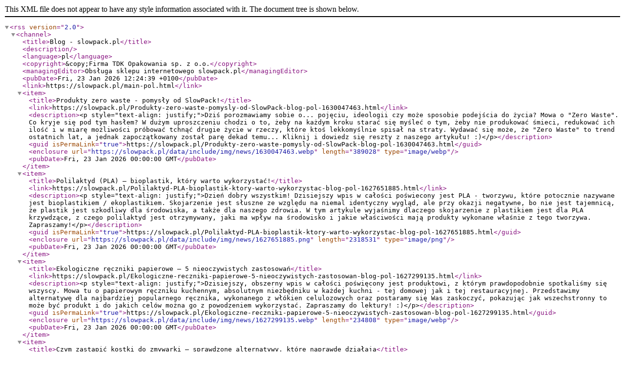

--- FILE ---
content_type: text/xml; charset=UTF-8
request_url: https://slowpack.pl/main-pol.html?mode=RSSB
body_size: 35881
content:
<?xml version="1.0" encoding="UTF-8"?>
<rss version="2.0">
<channel>
    <title>Blog - slowpack.pl</title>
    <description></description>
    <language>pl</language>
    <copyright>&amp;copy;Firma TDK Opakowania sp. z o.o.</copyright>
    <managingEditor>Obsługa sklepu internetowego slowpack.pl</managingEditor>
    <pubDate>Fri, 23 Jan 2026 12:24:39 +0100</pubDate>
    <link>https://slowpack.pl/main-pol.html</link><item>
	        <title>Produkty zero waste - pomysły od SlowPack!</title>
	        <link>https://slowpack.pl/Produkty-zero-waste-pomysly-od-SlowPack-blog-pol-1630047463.html</link>
			<description>&lt;p style=&quot;text-align: justify;&quot;&gt;Dziś porozmawiamy sobie o... pojęciu, ideologii czy może sposobie podejścia do życia? Mowa o &quot;Zero Waste&quot;. Co kryje się pod tym hasłem? W dużym uproszczeniu chodzi o to, żeby na każdym kroku starać się myśleć o tym, żeby nie produkować śmieci, redukować ich ilość i w miarę możliwości próbować tchnąć drugie życie w rzeczy, które ktoś lekkomyślnie spisał na straty. Wydawać się może, że &quot;Zero Waste&quot; to trend ostatnich lat, a jednak zapoczątkowany został parę dekad temu... Kliknij i dowiedz się reszty z naszego artykułu! :)&lt;/p&gt;</description>
			<guid isPermaLink="true">https://slowpack.pl/Produkty-zero-waste-pomysly-od-SlowPack-blog-pol-1630047463.html</guid>
	        <enclosure url="https://slowpack.pl/data/include/img/news/1630047463.webp" length="389028" type="image/webp"/><pubDate>Fri, 23 Jan 2026 00:00:00 GMT</pubDate>
		</item><item>
	        <title>Polilaktyd (PLA) – bioplastik, który warto wykorzystać!</title>
	        <link>https://slowpack.pl/Polilaktyd-PLA-bioplastik-ktory-warto-wykorzystac-blog-pol-1627651885.html</link>
			<description>&lt;p style=&quot;text-align: justify;&quot;&gt;Dzień dobry wszystkim! Dzisiejszy wpis w całości poświecony jest PLA - tworzywu, które potocznie nazywane jest bioplastikiem / ekoplastikiem. Skojarzenie jest słuszne ze względu na niemal identyczny wygląd, ale przy okazji negatywne, bo nie jest tajemnicą, że plastik jest szkodliwy dla środowiska, a także dla naszego zdrowia. W tym artykule wyjaśnimy dlaczego skojarzenie z plastikiem jest dla PLA krzywdzące, z czego polilaktyd jest otrzymywany, jaki ma wpływ na środowisko i jakie właściwości mają produkty wykonane właśnie z tego tworzywa. Zapraszamy!&lt;/p&gt;</description>
			<guid isPermaLink="true">https://slowpack.pl/Polilaktyd-PLA-bioplastik-ktory-warto-wykorzystac-blog-pol-1627651885.html</guid>
	        <enclosure url="https://slowpack.pl/data/include/img/news/1627651885.png" length="2318531" type="image/png"/><pubDate>Fri, 23 Jan 2026 00:00:00 GMT</pubDate>
		</item><item>
	        <title>Ekologiczne ręczniki papierowe – 5 nieoczywistych zastosowań</title>
	        <link>https://slowpack.pl/Ekologiczne-reczniki-papierowe-5-nieoczywistych-zastosowan-blog-pol-1627299135.html</link>
			<description>&lt;p style=&quot;text-align: justify;&quot;&gt;Dzisiejszy, obszerny wpis w całości poświęcony jest produktowi, z którym prawdopodobnie spotkaliśmy się wszyscy. Mowa tu o papierowym ręczniku kuchennym, absolutnym niezbędniku w każdej kuchni - tej domowej jak i tej restauracyjnej. Przedstawimy alternatywę dla najbardziej popularnego ręcznika, wykonanego z włókien celulozowych oraz postaramy się Was zaskoczyć, pokazując jak wszechstronny to może być produkt i do jakich celów można go z powodzeniem wykorzystać. Zapraszamy do lektury! :)&lt;/p&gt;</description>
			<guid isPermaLink="true">https://slowpack.pl/Ekologiczne-reczniki-papierowe-5-nieoczywistych-zastosowan-blog-pol-1627299135.html</guid>
	        <enclosure url="https://slowpack.pl/data/include/img/news/1627299135.webp" length="234808" type="image/webp"/><pubDate>Fri, 23 Jan 2026 00:00:00 GMT</pubDate>
		</item><item>
	        <title>Czym zastąpić kostki do zmywarki – sprawdzone alternatywy, które naprawdę działają</title>
	        <link>https://slowpack.pl/Czym-zastapic-kostki-do-zmywarki-sprawdzone-alternatywy-ktore-naprawde-dzialaja-blog-pol-1768472986.html</link>
			<description>&lt;p style=&quot;text-align: justify;&quot;&gt;Kostki do zmywarki jeszcze niedawno były oczywistym wyborem, dziś coraz częściej budzą wątpliwości. Skład, cena, plastikowe opakowania i wpływ na skórę sprawiają, że wiele osób zaczyna szukać prostszych i bardziej świadomych rozwiązań. Dobra wiadomość jest taka, że zmywarka wcale nie potrzebuje skomplikowanej kapsułki, by działać skutecznie. W tym artykule pokazujemy, czym można zastąpić kostki do zmywarki – bez utraty jakości mycia, bez rewolucji w kuchni i bez zbędnych kosztów. Poznasz sprawdzone alternatywy: od domowych zamienników, przez proszki DIY, aż po ekologiczne produkty gotowe, które naprawdę robią swoją robotę. To praktyczny przewodnik dla tych, którzy chcą mieć czyste naczynia i czyste sumienie – bez kompromisów i bez marketingowych obietnic.&lt;/p&gt;</description>
			<guid isPermaLink="true">https://slowpack.pl/Czym-zastapic-kostki-do-zmywarki-sprawdzone-alternatywy-ktore-naprawde-dzialaja-blog-pol-1768472986.html</guid>
	        <enclosure url="https://slowpack.pl/data/include/img/news/1768472986.webp" length="63190" type="image/webp"/><pubDate>Thu, 15 Jan 2026 00:00:00 GMT</pubDate>
		</item><item>
	        <title>Czym czyścić szybę w kominku, żeby znów było widać ogień, a nie czarną taflę?</title>
	        <link>https://slowpack.pl/Czym-czyscic-szybe-w-kominku-zeby-znow-bylo-widac-ogien-a-nie-czarna-tafle-blog-pol-1768464023.html</link>
			<description>&lt;p style=&quot;text-align: justify;&quot;&gt;Widok ognia w kominku potrafi stworzyć wyjątkowy klimat, ale tylko do momentu, gdy szyba nie zamieni się w matową, czarną taflę sadzy. Wtedy nawet najpiękniejszy płomień przestaje cieszyć oko. Wiele osób odkłada czyszczenie szyby kominkowej, bo kojarzy je z trudnym szorowaniem, drażniącą chemią i ryzykiem porysowania szkła. A prawda jest taka, że wystarczy znać kilka prostych zasad i sprawdzonych metod, by przywrócić przejrzystość bez wysiłku i bez szkody dla domu. W tym artykule podpowiadamy, czym czyścić szybę w kominku – spokojnie, skutecznie i z głową. Znajdziesz tu zarówno domowe sposoby, jak i momenty, w których warto sięgnąć po gotowe rozwiązania, bez przesady i bez „magicznych obietnic&quot;.&lt;/p&gt;</description>
			<guid isPermaLink="true">https://slowpack.pl/Czym-czyscic-szybe-w-kominku-zeby-znow-bylo-widac-ogien-a-nie-czarna-tafle-blog-pol-1768464023.html</guid>
	        <enclosure url="https://slowpack.pl/data/include/img/news/1768464023.webp" length="49850" type="image/webp"/><pubDate>Thu, 15 Jan 2026 00:00:00 GMT</pubDate>
		</item><item>
	        <title>Co zawiera płyn do mycia szyb i dlaczego warto zamienić go na eko? Skład pod lupą i proste wybory na co dzień</title>
	        <link>https://slowpack.pl/Co-zawiera-plyn-do-mycia-szyb-i-dlaczego-warto-zamienic-go-na-eko-Sklad-pod-lupa-i-proste-wybory-na-co-dzien-blog-pol-1768376367.html</link>
			<description>&lt;p style=&quot;text-align: justify;&quot;&gt;Codzienne mycie szyb to jedna z tych czynności, nad którymi rzadko się zastanawiamy. Sięgamy po pierwszy lepszy płyn, psikamy, wycieramy i gotowe. Ale czy kiedykolwiek sprawdziłeś, co tak naprawdę kryje się w jego składzie i jaki ma to wpływ na powietrze w Twoim domu oraz na środowisko? Coraz więcej osób zauważa, że idealnie czyste okna nie muszą oznaczać intensywnego zapachu i ciężkiej chemii unoszącej się w mieszkaniu. W tym artykule przyglądamy się składnikom popularnych płynów do mycia szyb, tłumaczymy, dlaczego niektóre z nich mogą być problematyczne i pokazujemy, czemu ekologiczne zamienniki zyskują tak dużą popularność. To prosty krok do zdrowszej, bardziej świadomej codzienności – bez rezygnowania z efektu idealnie czystych szyb.&lt;/p&gt;</description>
			<guid isPermaLink="true">https://slowpack.pl/Co-zawiera-plyn-do-mycia-szyb-i-dlaczego-warto-zamienic-go-na-eko-Sklad-pod-lupa-i-proste-wybory-na-co-dzien-blog-pol-1768376367.html</guid>
	        <enclosure url="https://slowpack.pl/data/include/img/news/1768376367.webp" length="83264" type="image/webp"/><pubDate>Wed, 14 Jan 2026 00:00:00 GMT</pubDate>
		</item><item>
	        <title>Czym umyć lustro naturalnie, by naprawdę lśniło – bez smug, bez chemii, bez stresu? Podpowiadamy!</title>
	        <link>https://slowpack.pl/Czym-umyc-lustro-naturalnie-by-naprawde-lsnilo-bez-smug-bez-chemii-bez-stresu-Podpowiadamy-blog-pol-1765457679.html</link>
			<description>&lt;p style=&quot;text-align: justify;&quot;&gt;Chcesz umyć lustro tak, by naprawdę błyszczało – bez smug, bez chemii i bez frustracji? Dobra wiadomość: nie potrzebujesz drogich płynów z drażniącymi dodatkami. Są naturalne metody, które działają szybko, skutecznie i kosztują grosze. Ocet, skrobia czy odrobina spirytusu potrafią poradzić sobie z odciskami palców, osadem z mydła i codziennym kurzem. Kluczem jest prosta technika i lekkie podejście: mniej płynu, dobra mikrofibra i chwila cierpliwości. Lustro potrafi być wymagające, ale dzięki kilku sprawdzonym trikom łatwo je okiełznasz – ekologicznie i bez wysiłku.&lt;/p&gt;</description>
			<guid isPermaLink="true">https://slowpack.pl/Czym-umyc-lustro-naturalnie-by-naprawde-lsnilo-bez-smug-bez-chemii-bez-stresu-Podpowiadamy-blog-pol-1765457679.html</guid>
	        <enclosure url="https://slowpack.pl/data/include/img/news/1765457679.webp" length="46668" type="image/webp"/><pubDate>Thu, 11 Dec 2025 00:00:00 GMT</pubDate>
		</item><item>
	        <title>Domowe i ekologiczne sposoby na mycie kabiny prysznicowej bez smug. Zobacz, jak wyczyścić prysznic przyjaźnie dla zdrowia i środowiska!</title>
	        <link>https://slowpack.pl/Domowe-i-ekologiczne-sposoby-na-mycie-kabiny-prysznicowej-bez-smug-Zobacz-jak-wyczyscic-prysznic-przyjaznie-dla-zdrowia-i-srodowiska-blog-pol-1765450711.html</link>
			<description>&lt;p style=&quot;text-align: justify;&quot;&gt;Chcesz mieć czystą kabinę prysznicową bez smug, a jednocześnie dbać o zdrowie i środowisko? Zamiast sięgać po agresywne chemikalia, możesz skutecznie usunąć kamień przy użyciu naturalnych, domowych sposobów. Ocet, soda oczyszczona czy sok z cytryny poradzą sobie z osadami wapiennymi, nie podrażniając dróg oddechowych ani nie niszcząc szkła. Te proste i tanie metody znajdziesz w kuchni, a ich stosowanie ogranicza plastik i szkodliwe związki w wodzie. Wystarczy kilka minut, by prysznic lśnił, a domowy rytuał sprzątania stał się przyjemny i bezpieczny.&lt;/p&gt;</description>
			<guid isPermaLink="true">https://slowpack.pl/Domowe-i-ekologiczne-sposoby-na-mycie-kabiny-prysznicowej-bez-smug-Zobacz-jak-wyczyscic-prysznic-przyjaznie-dla-zdrowia-i-srodowiska-blog-pol-1765450711.html</guid>
	        <enclosure url="https://slowpack.pl/data/include/img/news/1765450711.webp" length="61236" type="image/webp"/><pubDate>Thu, 11 Dec 2025 00:00:00 GMT</pubDate>
		</item><item>
	        <title>Zabielacz do kawy, śmietanka czy mleko? Co jest dobre, a co niekoniecznie</title>
	        <link>https://slowpack.pl/Zabielacz-do-kawy-smietanka-czy-mleko-Co-jest-dobre-a-co-niekoniecznie-blog-pol-1762804126.html</link>
			<description>&lt;p style=&quot;text-align: justify;&quot;&gt;Kawa to dla wielu z nas codzienny rytuał – chwila przyjemności, która potrafi zadecydować o nastroju całego dnia. Ale to, co do niej dodajemy, ma większe znaczenie, niż mogłoby się wydawać. Mleko, śmietanka, a może zabielacz w proszku? Każda z tych opcji różni się nie tylko smakiem, ale też wpływem na zdrowie, kalorie i środowisko. W tym wpisie przyglądamy się im bez marketingowych sloganów – porównujemy skład, wartości odżywcze i praktyczne zastosowanie. Jeśli chcesz wiedzieć, czym najlepiej „zabielić” kawę, by była smaczna, zdrowa i przyjazna dla planety – dobrze trafiłeś.&lt;/p&gt;</description>
			<guid isPermaLink="true">https://slowpack.pl/Zabielacz-do-kawy-smietanka-czy-mleko-Co-jest-dobre-a-co-niekoniecznie-blog-pol-1762804126.html</guid>
	        <enclosure url="https://slowpack.pl/data/include/img/news/1762804126.webp" length="116130" type="image/webp"/><pubDate>Mon, 10 Nov 2025 00:00:00 GMT</pubDate>
		</item><item>
	        <title>rPET – co to jest i dlaczego zmienia sposób, w jaki myślimy o plastiku?</title>
	        <link>https://slowpack.pl/rPET-co-to-jest-i-dlaczego-zmienia-sposob-w-jaki-myslimy-o-plastiku-blog-pol-1762802172.html</link>
			<description>&lt;p style=&quot;text-align: justify;&quot;&gt;Plastik nie musi być jednorazowy – i właśnie rPET to udowadnia. Ten innowacyjny materiał z recyklingu zmienia sposób, w jaki myślimy o opakowaniach: pozwala dać drugie życie zużytym butelkom, ogranicza emisję CO₂ nawet o 80% i wspiera gospodarkę o obiegu zamkniętym. Coraz częściej wybierany przez producentów i gastronomię, staje się symbolem odpowiedzialnych decyzji – bez rezygnacji z jakości, estetyki i funkcjonalności. Sprawdź, dlaczego rPET to przyszłość plastiku – bardziej świadoma, bardziej zrównoważona i po prostu lepsza dla planety.&lt;/p&gt;</description>
			<guid isPermaLink="true">https://slowpack.pl/rPET-co-to-jest-i-dlaczego-zmienia-sposob-w-jaki-myslimy-o-plastiku-blog-pol-1762802172.html</guid>
	        <enclosure url="https://slowpack.pl/data/include/img/news/1762802172.webp" length="60086" type="image/webp"/><pubDate>Mon, 10 Nov 2025 00:00:00 GMT</pubDate>
		</item><item>
	        <title>Jak zrobić ekologiczny płyn do szyb? Skuteczny przepis, który pokochasz od pierwszego użycia</title>
	        <link>https://slowpack.pl/Jak-zrobic-ekologiczny-plyn-do-szyb-Skuteczny-przepis-ktory-pokochasz-od-pierwszego-uzycia-blog-pol-1768387701.html</link>
			<description>&lt;p style=&quot;text-align: justify;&quot;&gt;Mycie szyb bez smug, intensywnego zapachu i agresywnej chemii wcale nie musi być trudne ani czasochłonne. Coraz więcej osób odkrywa, że skuteczny płyn do szyb można przygotować samodzielnie – szybko, tanio i z wykorzystaniem składników, które często już stoją w kuchennej szafce. To rozwiązanie nie tylko wygodne, ale też znacznie przyjaźniejsze dla domowej przestrzeni i środowiska. W tym wpisie pokażemy, jak zrobić ekologiczny płyn do mycia szyb, który naprawdę działa: bez długiego polerowania, bez drażniących oparów i bez zbędnych odpadów. Poznasz proste receptury, sprawdzone proporcje oraz praktyczne triki, dzięki którym sprzątanie staje się lżejsze, bardziej świadome i zaskakująco satysfakcjonujące.&lt;/p&gt;</description>
			<guid isPermaLink="true">https://slowpack.pl/Jak-zrobic-ekologiczny-plyn-do-szyb-Skuteczny-przepis-ktory-pokochasz-od-pierwszego-uzycia-blog-pol-1768387701.html</guid>
	        <enclosure url="https://slowpack.pl/data/include/img/news/1768387701.webp" length="119060" type="image/webp"/><pubDate>Sun, 09 Nov 2025 00:00:00 GMT</pubDate>
		</item><item>
	        <title>Czy worki na śmieci mogą być ekologiczne? Odpowiadamy, co warto wiedzieć przed zakupem</title>
	        <link>https://slowpack.pl/Czy-worki-na-smieci-moga-byc-ekologiczne-Odpowiadamy-co-warto-wiedziec-przed-zakupem-blog-pol-1759389631.html</link>
			<description>&lt;p style=&quot;text-align: justify;&quot;&gt;Sprzątanie to codzienny nawyk, o którym rzadko myślimy w kontekście ekologii. Tymczasem wybór odpowiednich worków na śmieci może mieć realny wpływ na środowisko – podobnie jak zamiana foliowych toreb na wielorazowe czy sięganie po produkty zero waste w kuchni. Coraz częściej pojawia się pytanie: czy worki na śmieci mogą być ekologiczne? To ważny temat, bo nie każdy produkt oznaczony jako „bio” czy „eko” faktycznie sprzyja planecie. W tym wpisie przyjrzymy się, z czego wykonane są różne rodzaje worków, czym różni się biodegradowalność od kompostowalności i jak wybierać rozwiązania, które naprawdę mają znaczenie.&lt;/p&gt;</description>
			<guid isPermaLink="true">https://slowpack.pl/Czy-worki-na-smieci-moga-byc-ekologiczne-Odpowiadamy-co-warto-wiedziec-przed-zakupem-blog-pol-1759389631.html</guid>
	        <enclosure url="https://slowpack.pl/data/include/img/news/1759389631.webp" length="184562" type="image/webp"/><pubDate>Thu, 02 Oct 2025 00:00:00 GMT</pubDate>
		</item><item>
	        <title>Ręcznik bambusowy czy bawełniany – co lepsze dla skóry, środowiska i portfela?</title>
	        <link>https://slowpack.pl/Recznik-bambusowy-czy-bawelniany-co-lepsze-dla-skory-srodowiska-i-portfela-blog-pol-1759316430.html</link>
			<description>&lt;p style=&quot;text-align: justify;&quot;&gt;Z pozoru wybór ręcznika to drobna sprawa. Ale jeśli masz wrażenie, że materiał, z którego jest wykonany, wpływa na komfort codziennego użytkowania, to… masz rację. Zwłaszcza w przypadku ręczników jednorazowych, które używasz często, ale niekoniecznie długo. Na co zwrócić uwagę? Jakie ręczniki kupić, jeśli zależy Ci na wygodzie i mniej odpadach? I co lepiej sprawdzi się na co dzień – ręcznik bambusowy czy bawełniany? Zobacz, czym się różnią i dlaczego nie tylko miękkość się liczy.&lt;/p&gt;</description>
			<guid isPermaLink="true">https://slowpack.pl/Recznik-bambusowy-czy-bawelniany-co-lepsze-dla-skory-srodowiska-i-portfela-blog-pol-1759316430.html</guid>
	        <enclosure url="https://slowpack.pl/data/include/img/news/1759316430.webp" length="54502" type="image/webp"/><pubDate>Wed, 01 Oct 2025 00:00:00 GMT</pubDate>
		</item><item>
	        <title>Poranny rytuał w stylu slow morning – przepis na lepszy początek dnia</title>
	        <link>https://slowpack.pl/Poranny-rytual-w-stylu-slow-morning-przepis-na-lepszy-poczatek-dnia-blog-pol-1759767760.html</link>
			<description>&lt;p style=&quot;text-align: justify;&quot;&gt;Poranek może być początkiem chaosu albo... spokojnym rytuałem, który ustawia cały dzień w lepszym rytmie. Filozofia &lt;b&gt;slow morning&lt;/b&gt; to sposób na to, by wstać bez pośpiechu, złapać oddech i świadomie rozpocząć dzień – z kubkiem kawy, chwilą ciszy i uważnością na drobiazgi. Nie wymaga wielkich zmian ani dodatkowych godzin, wystarczy kilka minut tylko dla siebie. W tym wpisie pokazujemy, jak stworzyć własny poranny rytuał, który dodaje energii, poprawia nastrój i pomaga odnaleźć spokój w codziennym biegu.&lt;/p&gt;</description>
			<guid isPermaLink="true">https://slowpack.pl/Poranny-rytual-w-stylu-slow-morning-przepis-na-lepszy-poczatek-dnia-blog-pol-1759767760.html</guid>
	        <enclosure url="https://slowpack.pl/data/include/img/news/1759767760.webp" length="203964" type="image/webp"/><pubDate>Tue, 30 Sep 2025 00:00:00 GMT</pubDate>
		</item><item>
	        <title>Ślad węglowy – co to jest i jak go zmniejszyć? Zmiany od zmniejszania temperatury w domu po świadome zakupy!</title>
	        <link>https://slowpack.pl/Slad-weglowy-co-to-jest-i-jak-go-zmniejszyc-Zmiany-od-zmniejszania-temperatury-w-domu-po-swiadome-zakupy-blog-pol-1755609960.html</link>
			<description>&lt;p style=&quot;text-align: justify;&quot;&gt;Statystyczny Polak wyprodukuje w tym roku ponad 8 ton CO₂ – to cztery razy więcej niż bezpieczny dla klimatu limit. Brzmi abstrakcyjnie? A gdybyśmy powiedzieli, że wymiana plastikowego kubka na papierowy to 60 gramów CO₂ mniej przy każdym kawie, a obniżenie temperatury w domu o 1°C to 7% mniej na rachunku za prąd i kilkaset kilogramów mniej emisji rocznie? Ślad węglowy to nie odległa teoria klimatyczna, ale bardzo konkretna liczba, która pokazuje, jak Twoje codzienne wybory wpływają na planetę i Twój portfel. Sprawdzone sposoby, bezpłatne kalkulatory i produkty, które naprawdę zmieniają bilans – czas przekuć wiedzę w działanie.&lt;/p&gt;</description>
			<guid isPermaLink="true">https://slowpack.pl/Slad-weglowy-co-to-jest-i-jak-go-zmniejszyc-Zmiany-od-zmniejszania-temperatury-w-domu-po-swiadome-zakupy-blog-pol-1755609960.html</guid>
	        <enclosure url="https://slowpack.pl/data/include/img/news/1755609960.webp" length="18484" type="image/webp"/><pubDate>Tue, 19 Aug 2025 00:00:00 GMT</pubDate>
		</item><item>
	        <title>Ekologiczny płyn do płukania tkanin – przepis, czyli jak zrobić naturalny płyn w domowych warunkach?</title>
	        <link>https://slowpack.pl/Ekologiczny-plyn-do-plukania-tkanin-przepis-czyli-jak-zrobic-naturalny-plyn-w-domowych-warunkach-blog-pol-1755255827.html</link>
			<description>&lt;p style=&quot;text-align: justify;&quot;&gt;Czy wiesz, że przeciętny płyn do płukania zawiera nawet 40 różnych chemikaliów, z których część może pozostawać w tkaninach przez tygodnie? Jeśli myślisz, że alternatywa musi być skomplikowana i droga, mam dla Ciebie świetną wiadomość. W swojej kuchni prawdopodobnie już masz wszystko, czego potrzebujesz do stworzenia ekologicznego zmiękczacza, który nie tylko zadba o Twoją skórę i środowisko, ale też pozwoli zaoszczędzić spore pieniądze. Sprawdzone przepisy, praktyczne wskazówki i błędy, których warto uniknąć – wszystko, żeby Twoje pranie stało się naprawdę świadome.&lt;/p&gt;</description>
			<guid isPermaLink="true">https://slowpack.pl/Ekologiczny-plyn-do-plukania-tkanin-przepis-czyli-jak-zrobic-naturalny-plyn-w-domowych-warunkach-blog-pol-1755255827.html</guid>
	        <enclosure url="https://slowpack.pl/data/include/img/news/1755255827.webp" length="65590" type="image/webp"/><pubDate>Fri, 15 Aug 2025 00:00:00 GMT</pubDate>
		</item><item>
	        <title>Czy ręczniki papierowe są biodegradowalne? Jak wypadają pod kątem ekologii?</title>
	        <link>https://slowpack.pl/Czy-reczniki-papierowe-sa-biodegradowalne-Jak-wypadaja-pod-katem-ekologii-blog-pol-1753787071.html</link>
			<description>&lt;p style=&quot;text-align: justify;&quot;&gt;Ręczniki papierowe to codzienny element w kuchni i łazience, ale czy naprawdę są tak ekologiczne, jak nam się wydaje? Warto wiedzieć, z czego powstają, jak długo się rozkładają i co zrobić, by ich używanie było bardziej przyjazne dla planety. W tym wpisie sprawdzisz, czy ręczniki papierowe są biodegradowalne, jak wypadają pod kątem ekologii i co możesz zrobić, aby ograniczyć odpady bez rezygnacji z wygody w domu i firmie.&lt;/p&gt;</description>
			<guid isPermaLink="true">https://slowpack.pl/Czy-reczniki-papierowe-sa-biodegradowalne-Jak-wypadaja-pod-katem-ekologii-blog-pol-1753787071.html</guid>
	        <enclosure url="https://slowpack.pl/data/include/img/news/1753787071.webp" length="64694" type="image/webp"/><pubDate>Tue, 29 Jul 2025 00:00:00 GMT</pubDate>
		</item><item>
	        <title>Gdzie wyrzucać ręczniki papierowe, a gdzie nie wolno? Podpowiadamy!</title>
	        <link>https://slowpack.pl/Gdzie-wyrzucac-reczniki-papierowe-a-gdzie-nie-wolno-Podpowiadamy-blog-pol-1753781261.html</link>
			<description>&lt;p style=&quot;text-align: justify;&quot;&gt;Ręczniki papierowe to codzienny element w domu i pracy, ale mało kto wie, jak je prawidłowo wyrzucać, by nie szkodzić środowisku i nie utrudniać recyklingu. Warto to zmienić, bo dobrze segregując odpady, realnie ograniczasz ilość zmarnowanych surowców i dbasz o planetę bez większego wysiłku. Zobacz, gdzie wyrzucać ręczniki papierowe, a gdzie absolutnie nie wolno, oraz co możesz zrobić, by codziennie sprzątać i funkcjonować bardziej świadomie.&lt;/p&gt;</description>
			<guid isPermaLink="true">https://slowpack.pl/Gdzie-wyrzucac-reczniki-papierowe-a-gdzie-nie-wolno-Podpowiadamy-blog-pol-1753781261.html</guid>
	        <enclosure url="https://slowpack.pl/data/include/img/news/1753781261.webp" length="149352" type="image/webp"/><pubDate>Tue, 29 Jul 2025 00:00:00 GMT</pubDate>
		</item><item>
	        <title>Jak podać koreczki na imprezę? Sprawdzone porady!</title>
	        <link>https://slowpack.pl/Jak-podac-koreczki-na-impreze-Sprawdzone-porady-blog-pol-1753713704.html</link>
			<description>&lt;p style=&quot;text-align: justify;&quot;&gt;Niepozorne, ale z potencjałem – koreczki to przekąska, która potrafi odmienić każdą imprezę. Choć niewielkie, dają ogromne możliwości, zarówno kulinarne, jak i estetyczne. Możesz je przygotować w wersji wytrawnej, słodkiej, wegańskiej czy klasycznej – i zawsze będą wygodne do jedzenia, efektowne na stole i łatwe w podaniu. Ale żeby naprawdę zrobiły wrażenie, warto przemyśleć coś więcej niż tylko składniki. W tym wpisie podpowiemy Ci, jak podać koreczki tak, by wyglądały świeżo, ekologicznie i z klasą – niezależnie od okazji. Od pomysłów na efektowną ekspozycję, przez dodatki zero waste, aż po praktyczne detale, które robią różnicę.&lt;/p&gt;</description>
			<guid isPermaLink="true">https://slowpack.pl/Jak-podac-koreczki-na-impreze-Sprawdzone-porady-blog-pol-1753713704.html</guid>
	        <enclosure url="https://slowpack.pl/data/include/img/news/1753713704.webp" length="86706" type="image/webp"/><pubDate>Mon, 28 Jul 2025 00:00:00 GMT</pubDate>
		</item><item>
	        <title>Jedzenie pałeczkami – dlaczego stosuje się zamiast widelców? Jak nimi jeść i po jakie pałeczki sięgać?</title>
	        <link>https://slowpack.pl/Jedzenie-paleczkami-dlaczego-stosuje-sie-zamiast-widelcow-Jak-nimi-jesc-i-po-jakie-paleczki-siegac-blog-pol-1753702316.html</link>
			<description>&lt;p style=&quot;text-align: justify;&quot;&gt;Jedzenie pałeczkami może wydawać się trudne i egzotyczne, ale dla milionów ludzi na świecie to codzienność. Skąd wzięła się ta tradycja i co sprawia, że widelec nie zdobył popularności w krajach Azji? W tym wpisie odkryjesz kulturowe tło, nauczysz się podstaw obsługi pałeczek i dowiesz się, jakie są ich rodzaje – od chińskich po japońskie. Poznasz też praktyczne wskazówki dla początkujących i ekologiczne alternatywy do gastronomii.&lt;/p&gt;</description>
			<guid isPermaLink="true">https://slowpack.pl/Jedzenie-paleczkami-dlaczego-stosuje-sie-zamiast-widelcow-Jak-nimi-jesc-i-po-jakie-paleczki-siegac-blog-pol-1753702316.html</guid>
	        <enclosure url="https://slowpack.pl/data/include/img/news/1753702316.webp" length="85444" type="image/webp"/><pubDate>Mon, 28 Jul 2025 00:00:00 GMT</pubDate>
		</item><item>
	        <title>Jak rozpoznać kosmetyki nietestowane na zwierzętach? Znak cruelty-free</title>
	        <link>https://slowpack.pl/Jak-rozpoznac-kosmetyki-nietestowane-na-zwierzetach-Znak-cruelty-free-blog-pol-1751018507.html</link>
			<description>&lt;p style=&quot;text-align: justify;&quot;&gt;Oznaczenie „nietestowany na zwierzętach” nie zawsze oznacza to samo. Wiele marek stosuje własne symbole, które nie mają potwierdzenia w oficjalnych certyfikatach. W tym artykule znajdziesz konkretne wskazówki, jak odróżnić wiarygodne oznaczenia od marketingowych haseł. Dowiesz się również, czym różnią się certyfikaty PETA i Leaping Bunny, jak sprawdzić, czy marka sprzedaje produkty w krajach wymagających testów oraz na co zwracać uwagę, wybierając kosmetyki zgodne z zasadą cruelty-free.&lt;/p&gt;</description>
			<guid isPermaLink="true">https://slowpack.pl/Jak-rozpoznac-kosmetyki-nietestowane-na-zwierzetach-Znak-cruelty-free-blog-pol-1751018507.html</guid>
	        <enclosure url="https://slowpack.pl/data/include/img/news/1751018507.webp" length="118974" type="image/webp"/><pubDate>Fri, 27 Jun 2025 00:00:00 GMT</pubDate>
		</item><item>
	        <title>Naklejki ekologiczne na auta – wszystko, co musisz wiedzieć, zanim ruszysz w trasę!</title>
	        <link>https://slowpack.pl/Naklejki-ekologiczne-na-auta-wszystko-co-musisz-wiedziec-zanim-ruszysz-w-trase-blog-pol-1751005428.html</link>
			<description>&lt;p style=&quot;text-align: justify;&quot;&gt;Zielone naklejki na szybie to już nie tylko niemiecki wynalazek – od lipca 2024 roku obowiązują także w Warszawie, a wkrótce pojawią się w kolejnych miastach. Jeśli Twój samochód nie spełnia określonych norm emisji spalin, bez niej lepiej nie wjeżdżaj do strefy czystego transportu – grożą mandaty nawet 500 zł dziennie! Sprawdź, kto musi mieć naklejkę, jak ją zdobyć i czym różnią się przepisy w Polsce, Niemczech i Austrii. Dzięki temu unikniesz niepotrzebnych kosztów i stresu na trasie – także podczas wakacyjnych wyjazdów.&lt;/p&gt;</description>
			<guid isPermaLink="true">https://slowpack.pl/Naklejki-ekologiczne-na-auta-wszystko-co-musisz-wiedziec-zanim-ruszysz-w-trase-blog-pol-1751005428.html</guid>
	        <enclosure url="https://slowpack.pl/data/include/img/news/1751005428.webp" length="88602" type="image/webp"/><pubDate>Fri, 27 Jun 2025 00:00:00 GMT</pubDate>
		</item><item>
	        <title>Bakterie i wirusy w lodowcach – co odkrywają naukowcy?</title>
	        <link>https://slowpack.pl/Bakterie-i-wirusy-w-lodowcach-co-odkrywaja-naukowcy-blog-pol-1753857915.html</link>
			<description>&lt;p style=&quot;text-align: justify;&quot;&gt;Lodowiec to nie tylko zamarznięta woda – to również kapsuła czasu, w której uwięzione są tysiące lat historii naszej planety. Wraz z jego topnieniem, na powierzchnię trafiają nie tylko litry wody, ale też mikroorganizmy, geny, wirusy i bakterie, które mogą znacząco wpłynąć na przyszłość ekosystemów. Choć brzmi to jak temat z laboratoriów naukowych, ma bezpośredni związek z Twoją codziennością. Tak, to nie przesada – decyzje zakupowe, które podejmujesz każdego dnia, mają wpływ na tempo zmian klimatycznych i, co za tym idzie, na to, jak szybko i w jakiej formie światło dzienne ujrzą wirusy w lodowcach.&lt;/p&gt;</description>
			<guid isPermaLink="true">https://slowpack.pl/Bakterie-i-wirusy-w-lodowcach-co-odkrywaja-naukowcy-blog-pol-1753857915.html</guid>
	        <enclosure url="https://slowpack.pl/data/include/img/news/1753857915.webp" length="88978" type="image/webp"/><pubDate>Fri, 30 May 2025 00:00:00 GMT</pubDate>
		</item><item>
	        <title>Produkty z silikonu pod lupą – co warto wiedzieć, zanim znowu po nie sięgniesz?</title>
	        <link>https://slowpack.pl/Produkty-z-silikonu-pod-lupa-co-warto-wiedziec-zanim-znowu-po-nie-siegniesz-blog-pol-1748011460.html</link>
			<description>&lt;p style=&quot;text-align: justify;&quot;&gt;Pewne produkty silikonowe jeszcze niedawno uchodziły za bezpieczne i ekologiczne – dziś coraz częściej trafiają pod lupę ekspertów. W grę wchodzą nie tylko zdrowie i bezpieczeństwo użytkowania, ale też wpływ na środowisko. Nowe unijne regulacje zmieniają zasady gry, a wiele popularnych produktów może wkrótce zniknąć z półek. W naszym artykule przyglądamy się, co tak naprawdę kryje się w silikonowych akcesoriach i kosmetykach, które silikony są na cenzurowanym i jak nie dać się złapać w pułapkę marketingowych haseł. To przewodnik, który pomoże Ci świadomie wybierać – zwłaszcza jeśli zależy Ci na zdrowiu, ekologii i zgodności z aktualnymi przepisami. Zapraszamy do wpisu!&lt;/p&gt;</description>
			<guid isPermaLink="true">https://slowpack.pl/Produkty-z-silikonu-pod-lupa-co-warto-wiedziec-zanim-znowu-po-nie-siegniesz-blog-pol-1748011460.html</guid>
	        <enclosure url="https://slowpack.pl/data/include/img/news/1748011460.webp" length="128186" type="image/webp"/><pubDate>Fri, 23 May 2025 00:00:00 GMT</pubDate>
		</item><item>
	        <title>Papierowy obrus – gdzie kupić, by nie żałować? Podpowiadamy, dlaczego warto wybrać SlowPack!</title>
	        <link>https://slowpack.pl/Papierowy-obrus-gdzie-kupic-by-nie-zalowac-Podpowiadamy-dlaczego-warto-wybrac-SlowPack-blog-pol-1746628126.html</link>
			<description>&lt;p style=&quot;text-align: justify;&quot;&gt;Organizujesz przyjęcie, prowadzisz lokal gastronomiczny, a może po prostu szukasz sposobu, by w kilka sekund odmienić wygląd stołu? Papierowy obrus to rozwiązanie szybkie, efektowne i – co dziś niezwykle ważne – przyjazne środowisku. Tylko... gdzie go kupić, żeby nie przepłacić i jednocześnie nie zawieść się na jakości? Właśnie na to pytanie odpowiadamy w tym artykule.&lt;/p&gt;</description>
			<guid isPermaLink="true">https://slowpack.pl/Papierowy-obrus-gdzie-kupic-by-nie-zalowac-Podpowiadamy-dlaczego-warto-wybrac-SlowPack-blog-pol-1746628126.html</guid>
	        <enclosure url="https://slowpack.pl/data/include/img/news/1746628126.webp" length="119824" type="image/webp"/><pubDate>Wed, 07 May 2025 00:00:00 GMT</pubDate>
		</item><item>
	        <title>Jakie są tkaniny naturalne? Ekologiczne rodzaje tkanin i ich zalety dla zdrowia i planety</title>
	        <link>https://slowpack.pl/Jakie-sa-tkaniny-naturalne-Ekologiczne-rodzaje-tkanin-i-ich-zalety-dla-zdrowia-i-planety-blog-pol-1746608837.html</link>
			<description>&lt;p style=&quot;text-align: justify;&quot;&gt;Zastanawiasz się czasem, co tak naprawdę nosisz na sobie? W dobie syntetyków, plastiku w szafie i „fast fashion” warto zatrzymać się na moment i spojrzeć w stronę natury. Coraz więcej osób wybiera tkaniny naturalne – i trudno się dziwić. Są łagodne dla skóry, oddychające, biodegradowalne i… po prostu lepsze. W tym wpisie pokażemy Ci, czym różnią się naturalne materiały od syntetycznych, dlaczego Twoja skóra Ci za nie podziękuje i jak dzięki prostym wyborom możesz realnie wpłynąć na środowisko. Gotowi na zmianę? To lecimy!&lt;/p&gt;</description>
			<guid isPermaLink="true">https://slowpack.pl/Jakie-sa-tkaniny-naturalne-Ekologiczne-rodzaje-tkanin-i-ich-zalety-dla-zdrowia-i-planety-blog-pol-1746608837.html</guid>
	        <enclosure url="https://slowpack.pl/data/include/img/news/1746608837.webp" length="340560" type="image/webp"/><pubDate>Wed, 07 May 2025 00:00:00 GMT</pubDate>
		</item><item>
	        <title>Produkty do automatów vendingowych – co wybrać do kawy i jakie koszty uwzględnić w biznesie?</title>
	        <link>https://slowpack.pl/Produkty-do-automatow-vendingowych-co-wybrac-do-kawy-i-jakie-koszty-uwzglednic-w-biznesie-blog-pol-1744884856.html</link>
			<description>&lt;p style=&quot;text-align: justify;&quot;&gt;Coraz więcej klientów zwraca uwagę na ekologiczne rozwiązania, także przy wyborze kawy z automatu. Jeśli prowadzisz lub planujesz biznes vendingowy, postaw na biodegradowalne jednorazówki – kubki, mieszadełka i opakowania, które spełnią oczekiwania świadomych konsumentów i wzmocnią wizerunek Twojej marki. W naszym poradniku podpowiadamy, jak dobrać produkty do automatów z kawą, jakie koszty uwzględnić i dlaczego ekologiczne akcesoria to inwestycja w rentowność i prestiż firmy. Skorzystaj z praktycznych wskazówek, by skutecznie rozwijać swój biznes vendingowy i zyskać lojalnych klientów.&lt;/p&gt;</description>
			<guid isPermaLink="true">https://slowpack.pl/Produkty-do-automatow-vendingowych-co-wybrac-do-kawy-i-jakie-koszty-uwzglednic-w-biznesie-blog-pol-1744884856.html</guid>
	        <enclosure url="https://slowpack.pl/data/include/img/news/1744884856.webp" length="121488" type="image/webp"/><pubDate>Thu, 17 Apr 2025 00:00:00 GMT</pubDate>
		</item><item>
	        <title>Urządzenia vendingowe – co to jest i czy opłaca się w nie inwestować? Poradnik dla przedsiębiorców</title>
	        <link>https://slowpack.pl/Urzadzenia-vendingowe-co-to-jest-i-czy-oplaca-sie-w-nie-inwestowac-Poradnik-dla-przedsiebiorcow-blog-pol-1744874667.html</link>
			<description>&lt;p style=&quot;text-align: justify;&quot;&gt;Biznes vendingowy to coraz popularniejszy sposób na pasywny dochód – automaty sprzedające napoje, przekąski czy inne produkty działają 24/7, bez udziału sprzedawcy. Choć start wymaga inwestycji i dobrego planu, zyski mogą być naprawdę atrakcyjne. W naszym poradniku dowiesz się, ile kosztuje automat, gdzie go postawić, jak wygląda obsługa i rozliczenia oraz dlaczego warto stawiać na ekologiczne rozwiązania. Sprawdź, czy vending to pomysł na Twój biznes!&lt;/p&gt;</description>
			<guid isPermaLink="true">https://slowpack.pl/Urzadzenia-vendingowe-co-to-jest-i-czy-oplaca-sie-w-nie-inwestowac-Poradnik-dla-przedsiebiorcow-blog-pol-1744874667.html</guid>
	        <enclosure url="https://slowpack.pl/data/include/img/news/1744874667.webp" length="112868" type="image/webp"/><pubDate>Thu, 17 Apr 2025 00:00:00 GMT</pubDate>
		</item><item>
	        <title>Nowość! Wysyłka także w soboty!</title>
	        <link>https://slowpack.pl/Nowosc-Wysylka-takze-w-soboty-blog-pol-1744219051.html</link>
			<description>&lt;p style=&quot;text-align: justify;&quot;&gt;Chcemy, żeby zakupy u nas były nie tylko wygodne, ale też ekspresowe – dlatego wprowadzamy sobotnie wysyłki! To ukłon w stronę wszystkich, którym zależy na czasie. Cały czas słuchamy Waszych potrzeb i staramy się rozwijać nasz sklep, żeby spełniać oczekiwania jeszcze lepiej. W nowym wpisie na blogu znajdziesz szczegóły dotyczące tego, kto może skorzystać z sobotniej wysyłki i na jakich zasadach to działa. Zajrzyj i sprawdź, co się zmienia!&lt;/p&gt;</description>
			<guid isPermaLink="true">https://slowpack.pl/Nowosc-Wysylka-takze-w-soboty-blog-pol-1744219051.html</guid>
	        <enclosure url="https://slowpack.pl/data/include/img/news/1744219051.webp" length="78836" type="image/webp"/><pubDate>Wed, 09 Apr 2025 00:00:00 GMT</pubDate>
		</item><item>
	        <title>Jaki obrus na Wielkanoc? Wybierz ekologiczne rozwiązanie!</title>
	        <link>https://slowpack.pl/Jaki-obrus-na-Wielkanoc-Wybierz-ekologiczne-rozwiazanie-blog-pol-1743078884.html</link>
			<description>&lt;p style=&quot;text-align: justify;&quot;&gt;Wielkanoc to czas radości, rodzinnych spotkań i pięknych dekoracji. Jeśli chcesz zadbać o świąteczny nastrój, a jednocześnie postawić na praktyczność i ekologię, papierowe obrusy będą strzałem w dziesiątkę! To stylowe, biodegradowalne rozwiązanie, które ułatwia sprzątanie i nie obciąża środowiska. Jakie wzory najlepiej sprawdzą się na wielkanocnym stole? Na co zwrócić uwagę przy wyborze? Sprawdź nasz przewodnik i stwórz wyjątkową aranżację na święta!&lt;/p&gt;</description>
			<guid isPermaLink="true">https://slowpack.pl/Jaki-obrus-na-Wielkanoc-Wybierz-ekologiczne-rozwiazanie-blog-pol-1743078884.html</guid>
	        <enclosure url="https://slowpack.pl/data/include/img/news/1743078884.webp" length="25026" type="image/webp"/><pubDate>Thu, 27 Mar 2025 00:00:00 GMT</pubDate>
		</item><item>
	        <title>Światowy Dzień Ziemi: kiedy, jak i dlaczego obchodzimy? Historia, ciekawostki i inicjatywy proekologiczne</title>
	        <link>https://slowpack.pl/Swiatowy-Dzien-Ziemi-kiedy-jak-i-dlaczego-obchodzimy-Historia-ciekawostki-i-inicjatywy-proekologiczne-blog-pol-1742978425.html</link>
			<description>&lt;p style=&quot;text-align: justify;&quot;&gt;Światowy Dzień Ziemi to doskonała okazja, by zastanowić się nad wpływem naszych codziennych wyborów na środowisko. Jak narodziła się ta inicjatywa? Jakie proekologiczne działania możemy podjąć, by realnie zadbać o planetę? W tym artykule przybliżamy historię Dnia Ziemi, najciekawsze inicjatywy z całego świata oraz sposoby, w jakie firmy i konsumenci mogą wspierać ekologiczne rozwiązania. Sprawdź, jak drobne zmiany – jak wybór biodegradowalnych opakowań czy ograniczenie plastiku – mogą mieć ogromne znaczenie dla przyszłości naszej planety!&lt;/p&gt;</description>
			<guid isPermaLink="true">https://slowpack.pl/Swiatowy-Dzien-Ziemi-kiedy-jak-i-dlaczego-obchodzimy-Historia-ciekawostki-i-inicjatywy-proekologiczne-blog-pol-1742978425.html</guid>
	        <enclosure url="https://slowpack.pl/data/include/img/news/1742978425.webp" length="48516" type="image/webp"/><pubDate>Wed, 26 Mar 2025 00:00:00 GMT</pubDate>
		</item><item>
	        <title>Kalendarz ekologiczny – ważne daty świąt ekologicznych w Polsce i na świecie</title>
	        <link>https://slowpack.pl/Kalendarz-ekologiczny-wazne-daty-swiat-ekologicznych-w-Polsce-i-na-swiecie-blog-pol-1738938634.html</link>
			<description>&lt;p style=&quot;text-align: justify;&quot;&gt;Kalendarz ekologiczny to nie tylko zbiór dat, ale przede wszystkim przypomnienie, że troska o środowisko powinna być obecna w naszym codziennym życiu. Wśród licznych świąt ekologicznych znajdziemy dni poświęcone ochronie lasów, walki z zanieczyszczeniem czy promocji odnawialnych źródeł energii. Każda z tych okazji stanowi doskonały moment na refleksję i podjęcie działań na rzecz planety – od drobnych zmian w codziennych nawykach po aktywne zaangażowanie w inicjatywy proekologiczne. Sprawdźmy, które daty warto zaznaczyć w kalendarzu i jak możemy je wykorzystać, by realnie wpłynąć na przyszłość Ziemi.&lt;/p&gt;</description>
			<guid isPermaLink="true">https://slowpack.pl/Kalendarz-ekologiczny-wazne-daty-swiat-ekologicznych-w-Polsce-i-na-swiecie-blog-pol-1738938634.html</guid>
	        <enclosure url="https://slowpack.pl/data/include/img/news/1738938634.webp" length="30284" type="image/webp"/><pubDate>Fri, 07 Feb 2025 00:00:00 GMT</pubDate>
		</item><item>
	        <title>Topniejące lodowce: przyczyny, skutki i działania zapobiegające zmniejszaniu się pokrywy lodowej</title>
	        <link>https://slowpack.pl/Topniejace-lodowce-przyczyny-skutki-i-dzialania-zapobiegajace-zmniejszaniu-sie-pokrywy-lodowej-blog-pol-1736780890.html</link>
			<description>&lt;p style=&quot;text-align: justify;&quot;&gt;Lodowce, będące jednymi z najbardziej spektakularnych cudów natury, od tysięcy lat pełnią kluczową rolę w kształtowaniu klimatu naszej planety. Dziś jednak te potężne masy lodu są w niebezpieczeństwie. Z powodu zmian klimatycznych, wywołanych działalnością człowieka, tempo ich topnienia drastycznie przyspieszyło, a skutki tego procesu odczuwalne są na całym świecie – od Arktyki po Europę Środkową. W obliczu tego globalnego wyzwania pojawia się pytanie: czy możemy spowolnić zmiany, które sami zapoczątkowaliśmy? W niniejszym artykule przyjrzymy się przyczynom, skutkom oraz możliwym rozwiązaniom problemu, który dotyczy każdego z nas.&lt;/p&gt;</description>
			<guid isPermaLink="true">https://slowpack.pl/Topniejace-lodowce-przyczyny-skutki-i-dzialania-zapobiegajace-zmniejszaniu-sie-pokrywy-lodowej-blog-pol-1736780890.html</guid>
	        <enclosure url="https://slowpack.pl/data/include/img/news/1736780890.webp" length="110138" type="image/webp"/><pubDate>Mon, 13 Jan 2025 00:00:00 GMT</pubDate>
		</item><item>
	        <title>Materiały ekologiczne w życiu codziennym: jak wybierać eko produkty dla dzieci i dorosłych?</title>
	        <link>https://slowpack.pl/Materialy-ekologiczne-w-zyciu-codziennym-jak-wybierac-eko-produkty-dla-dzieci-i-doroslych-blog-pol-1735827940.html</link>
			<description>&lt;p style=&quot;text-align: justify;&quot;&gt;W dzisiejszych czasach coraz więcej osób stawia na ekologiczne rozwiązania, które pozwalają dbać zarówno o zdrowie, jak i o naszą planetę. Wybór materiałów przyjaznych środowisku stał się nie tylko modą, ale i świadomym wyborem na co dzień. W artykule przyjrzymy się, jak świadomie wybierać ekologiczne produkty, które są bezpieczne i trwałe – zarówno dla dorosłych, jak i dla dzieci. Zastosowanie materiałów ekologicznych, takich jak bawełna organiczna czy bambus, może pozytywnie wpłynąć na nasze życie codzienne, zmniejszając negatywny wpływ na środowisko.&lt;/p&gt;</description>
			<guid isPermaLink="true">https://slowpack.pl/Materialy-ekologiczne-w-zyciu-codziennym-jak-wybierac-eko-produkty-dla-dzieci-i-doroslych-blog-pol-1735827940.html</guid>
	        <enclosure url="https://slowpack.pl/data/include/img/news/1735827940.jpg" length="420402" type="image/jpg"/><pubDate>Thu, 02 Jan 2025 00:00:00 GMT</pubDate>
		</item><item>
	        <title>Pomysły na święta w szkole – ekologiczne produkty w rolach głównych. Co warto wybrać?</title>
	        <link>https://slowpack.pl/Pomysly-na-swieta-w-szkole-ekologiczne-produkty-w-rolach-glownych-Co-warto-wybrac-blog-pol-1733403251.html</link>
			<description>&lt;p style=&quot;text-align: justify;&quot;&gt;Święta Bożego Narodzenia to czas radości, wspólnoty i magii, który w szkole można połączyć z edukacją ekologiczną. Wspólne przygotowania do świąt to doskonała okazja, aby wprowadzić uczniów w świat zrównoważonego rozwoju i pokazać, jak małe, codzienne wybory mogą wpłynąć na przyszłość naszej planety. Ekologiczne podejście do świątecznych aktywności, takich jak tworzenie ozdób, wybór prezentów czy organizacja posiłków, uczy dzieci odpowiedzialności i rozwija ich kreatywność. W ten sposób szkoła staje się miejscem, gdzie tradycja spotyka się z troską o środowisko, a wspólne działania przynoszą korzyści zarówno społeczności, jak i naturze. Zapraszamy do dzisiejszego wpisu!&lt;/p&gt;</description>
			<guid isPermaLink="true">https://slowpack.pl/Pomysly-na-swieta-w-szkole-ekologiczne-produkty-w-rolach-glownych-Co-warto-wybrac-blog-pol-1733403251.html</guid>
	        <enclosure url="https://slowpack.pl/data/include/img/news/1733403251.webp" length="98250" type="image/webp"/><pubDate>Thu, 05 Dec 2024 00:00:00 GMT</pubDate>
		</item><item>
	        <title>Naturalne prezenty – inspiracje i pomysły na ekologiczne święta bez plastiku</title>
	        <link>https://slowpack.pl/Naturalne-prezenty-inspiracje-i-pomysly-na-ekologiczne-swieta-bez-plastiku-blog-pol-1733386917.html</link>
			<description>&lt;p style=&quot;text-align: justify;&quot;&gt;Coraz więcej osób decyduje się na organizację świąt w duchu eko – bez plastiku i zbędnych odpadów. To nie tylko ukłon w stronę naszej planety, ale też szansa na przeżycie tych wyjątkowych dni w sposób bardziej świadomy i pełen magii. Naturalne prezenty wpisują się w tę ideę doskonale. Są piękne, praktyczne i niosą ze sobą przesłanie troski o środowisko. W tym artykule znajdziesz inspiracje na ekologiczne upominki, które rozgrzeją serca bliskich, a jednocześnie będą dowodem na to, że drobne gesty mogą przyczynić się do wielkich zmian. Poznaj nasze pomysły na prezenty, które są przyjazne zarówno dla ludzi, jak i dla natury.&lt;/p&gt;</description>
			<guid isPermaLink="true">https://slowpack.pl/Naturalne-prezenty-inspiracje-i-pomysly-na-ekologiczne-swieta-bez-plastiku-blog-pol-1733386917.html</guid>
	        <enclosure url="https://slowpack.pl/data/include/img/news/1733386917.webp" length="90690" type="image/webp"/><pubDate>Thu, 05 Dec 2024 00:00:00 GMT</pubDate>
		</item><item>
	        <title>Jak ładnie zapakować prezent w papier? Instrukcja krok po kroku i nasze pakowe propozycje!</title>
	        <link>https://slowpack.pl/Jak-ladnie-zapakowac-prezent-w-papier-Instrukcja-krok-po-kroku-i-nasze-pakowe-propozycje-blog-pol-1732197164.html</link>
			<description>&lt;p style=&quot;text-align: justify;&quot;&gt;Pakowanie prezentów to nie tylko praktyczna czynność, ale również sposób na wyrażenie troski i kreatywności. Chcesz, by Twoje upominki wyglądały wyjątkowo, a jednocześnie były zapakowane w sposób ekologiczny? Papier do pakowania to idealne rozwiązanie! W naszym poradniku znajdziesz instrukcje krok po kroku, które pomogą Ci stworzyć estetyczne i efektowne opakowanie, niezależnie od kształtu czy wielkości prezentu. Dowiesz się, jak wybrać odpowiednie materiały, uniknąć zagnieceń, a także jak wykorzystać ozdoby, by nadać pakunkowi osobistego charakteru. Gotowi na pakowanie z pomysłem? Zaczynamy!&lt;/p&gt;</description>
			<guid isPermaLink="true">https://slowpack.pl/Jak-ladnie-zapakowac-prezent-w-papier-Instrukcja-krok-po-kroku-i-nasze-pakowe-propozycje-blog-pol-1732197164.html</guid>
	        <enclosure url="https://slowpack.pl/data/include/img/news/1732197164.webp" length="86202" type="image/webp"/><pubDate>Thu, 21 Nov 2024 00:00:00 GMT</pubDate>
		</item><item>
	        <title>Ekologiczne pakowanie prezentów – jakie materiały wybrać i co zrobić, aby podarunek był estetyczny?</title>
	        <link>https://slowpack.pl/Ekologiczne-pakowanie-prezentow-jakie-materialy-wybrac-i-co-zrobic-aby-podarunek-byl-estetyczny-blog-pol-1728037773.html</link>
			<description>&lt;p style=&quot;text-align: justify;&quot;&gt;Ekologiczne pakowanie prezentów to nie tylko moda, ale i świadomy wybór, który pozwala zredukować ilość odpadów, chronić środowisko i jednocześnie tworzyć estetyczne, unikalne opakowania. W dobie rosnącej świadomości ekologicznej, coraz więcej osób zwraca uwagę na materiały, z których korzystają, również podczas świąt czy innych uroczystości. Plastikowe wstążki, kolorowe papiery, foliowe torebki – wszystkie te jednorazowe akcesoria generują ogromne ilości śmieci, które często nie nadają się do recyklingu. W tym artykule przedstawimy pomysły na ekologiczne pakowanie upominków, które są nie tylko przyjazne dla planety, ale i zachwycają swoim wyglądem.&lt;/p&gt;</description>
			<guid isPermaLink="true">https://slowpack.pl/Ekologiczne-pakowanie-prezentow-jakie-materialy-wybrac-i-co-zrobic-aby-podarunek-byl-estetyczny-blog-pol-1728037773.html</guid>
	        <enclosure url="https://slowpack.pl/data/include/img/news/1728037773.webp" length="167330" type="image/webp"/><pubDate>Fri, 04 Oct 2024 00:00:00 GMT</pubDate>
		</item><item>
	        <title>Ekologiczne materiały budowlane – jak wybrać najefektywniejsze rozwiązania dla swojego domu?</title>
	        <link>https://slowpack.pl/Ekologiczne-materialy-budowlane-jak-wybrac-najefektywniejsze-rozwiazania-dla-swojego-domu-blog-pol-1727176858.html</link>
			<description>&lt;p style=&quot;text-align: justify;&quot;&gt;Budowa domu to nie tylko kwestia konstrukcji, ale również długofalowej inwestycji w komfort, zdrowie i środowisko. W obliczu rosnącej świadomości ekologicznej coraz więcej osób decyduje się na wykorzystanie przyjaznych naturze materiałów budowlanych. Dlaczego to takie ważne? Przede wszystkim ekologiczne surowce ograniczają negatywny wpływ na środowisko, a jednocześnie pozwalają na stworzenie energooszczędnego, trwałego i zdrowego miejsca do życia. W tym artykule podpowiemy, jak wybrać odpowiednie materiały, aby budować dom w zgodzie z naturą i jednocześnie cieszyć się komfortem oraz niższymi rachunkami za energię. Poznasz też najpopularniejsze rozwiązania ekologiczne, które zapewnią trwałość i funkcjonalność Twojego domu na długie lata.&lt;/p&gt;</description>
			<guid isPermaLink="true">https://slowpack.pl/Ekologiczne-materialy-budowlane-jak-wybrac-najefektywniejsze-rozwiazania-dla-swojego-domu-blog-pol-1727176858.html</guid>
	        <enclosure url="https://slowpack.pl/data/include/img/news/1727176858.webp" length="470332" type="image/webp"/><pubDate>Tue, 24 Sep 2024 00:00:00 GMT</pubDate>
		</item><item>
	        <title>Zielony Ład – co to jest? Kluczowe założenia, cele, szanse i wyzwania dla rolników</title>
	        <link>https://slowpack.pl/Zielony-Lad-co-to-jest-Kluczowe-zalozenia-cele-szanse-i-wyzwania-dla-rolnikow-blog-pol-1724825990.html</link>
			<description>&lt;p style=&quot;text-align: justify;&quot;&gt;Zielony Ład to ambitna strategia Unii Europejskiej, której celem jest przekształcenie europejskiej gospodarki w kierunku zrównoważonego rozwoju, z jednoczesnym dążeniem do osiągnięcia neutralności klimatycznej do 2050 roku. Dla rolników oznacza to zarówno szansę na innowacje, jak i konieczność dostosowania się do nowych, bardziej ekologicznych standardów. Ogólnie rzecz biorąc, wprowadzenie tej strategii ma na celu ochronę środowiska - redukcję emisji gazów cieplarnianych, ochronę bioróżnorodności, promowanie zrównoważonego rolnictwa. Kluczowym wyzwaniem będzie pogodzenie interesów rolników z globalnymi celami ochrony klimatu...&lt;/p&gt;</description>
			<guid isPermaLink="true">https://slowpack.pl/Zielony-Lad-co-to-jest-Kluczowe-zalozenia-cele-szanse-i-wyzwania-dla-rolnikow-blog-pol-1724825990.html</guid>
	        <enclosure url="https://slowpack.pl/data/include/img/news/1724825990.webp" length="139200" type="image/webp"/><pubDate>Wed, 28 Aug 2024 00:00:00 GMT</pubDate>
		</item><item>
	        <title>Polityka ekologiczna państwa 2030 – jak ustawy i rozporządzenia kształtują przyszłość rolnictwa, transportu i ochrony środowiska w Polsce?</title>
	        <link>https://slowpack.pl/Polityka-ekologiczna-panstwa-2030-jak-ustawy-i-rozporzadzenia-ksztaltuja-przyszlosc-rolnictwa-transportu-i-ochrony-srodowiska-w-Polsce-blog-pol-1724413703.html</link>
			<description>&lt;p style=&quot;text-align: justify;&quot;&gt;Polityka ekologiczna państwa na rok 2030 to kompleksowy program, który wyznacza kierunki transformacji w kluczowych obszarach gospodarki, takich jak rolnictwo, transport i ochrona środowiska. W obliczu rosnących wyzwań klimatycznych oraz degradacji ekosystemów, Polska stawia na zrównoważony rozwój, wdrażając nowe regulacje prawne, które mają na celu ograniczenie negatywnego wpływu działalności człowieka na przyrodę. W artykule przedstawiamy, jak te przepisy wpłyną na poszczególne sektory, jakie zmiany czekają obywateli oraz jak nowe inicjatywy mogą kształtować przyszłość kraju w kontekście ekologii. Zapraszamy do wpisu!&lt;/p&gt;</description>
			<guid isPermaLink="true">https://slowpack.pl/Polityka-ekologiczna-panstwa-2030-jak-ustawy-i-rozporzadzenia-ksztaltuja-przyszlosc-rolnictwa-transportu-i-ochrony-srodowiska-w-Polsce-blog-pol-1724413703.html</guid>
	        <enclosure url="https://slowpack.pl/data/include/img/news/1724413703.webp" length="27824" type="image/webp"/><pubDate>Fri, 23 Aug 2024 00:00:00 GMT</pubDate>
		</item><item>
	        <title>Jak składać serwetki papierowe na sztućce? Estetyczna kieszonka na stół w prostym wydaniu!</title>
	        <link>https://slowpack.pl/Jak-skladac-serwetki-papierowe-na-sztucce-Estetyczna-kieszonka-na-stol-w-prostym-wydaniu-blog-pol-1721904715.html</link>
			<description>&lt;p style=&quot;text-align: justify;&quot;&gt;Jeśli chcesz dodać odrobiny elegancji do wystroju swojego stołu, ale nie wiesz, od czego zacząć, to przychodzimy z pomocą! Dzisiejszy wpis bowiem dotyczy składania serwetek w estetyczną kieszonkę na sztućce. To prosta i efektowna metoda, która natychmiast podniesie wizualny poziom nakrycia stołu. W naszym artykule znajdziesz szczegółowe instrukcje, które krok po kroku pokażą Ci, jak złożyć serwetki w eleganckie kieszonki. Dzięki nim każda kolacja, codzienny obiad czy też bardziej formalne przyjęcie, zyska wyjątkowy charakter. Zapraszamy do odkrycia tajników tworzenia tych uroczych dodatków!&lt;/p&gt;</description>
			<guid isPermaLink="true">https://slowpack.pl/Jak-skladac-serwetki-papierowe-na-sztucce-Estetyczna-kieszonka-na-stol-w-prostym-wydaniu-blog-pol-1721904715.html</guid>
	        <enclosure url="https://slowpack.pl/data/include/img/news/1721904715.webp" length="128120" type="image/webp"/><pubDate>Thu, 25 Jul 2024 00:00:00 GMT</pubDate>
		</item><item>
	        <title>Jak trzymać pałeczki do sushi? Wyjaśniamy jak używać chińskich pałeczek do jedzenia</title>
	        <link>https://slowpack.pl/Jak-trzymac-paleczki-do-sushi-Wyjasniamy-jak-uzywac-chinskich-paleczek-do-jedzenia-blog-pol-1721831769.html</link>
			<description>&lt;p style=&quot;text-align: justify;&quot;&gt;W kulturze Dalekiego Wschodu jedzenie sushi pałeczkami to nie tylko umiejętność, ale i sztuka, która łączy się z głębokim szacunkiem dla tradycji. Jeśli zastanawiasz się, jak poprawnie trzymać pałeczki do sushi, jesteś we właściwym miejscu. Nasz przewodnik krok po kroku pomoże Ci opanować tę technikę, przybliżając jednocześnie kulturę i zwyczaje związane z jedzeniem sushi. W artykule omówimy również, jakie pałeczki wybrać, jak unikać powszechnych błędów oraz jak praktyka może uczynić tę umiejętność naturalną i przyjemną. Zapraszamy do lektury tego niecodziennego poradnika!&lt;/p&gt;</description>
			<guid isPermaLink="true">https://slowpack.pl/Jak-trzymac-paleczki-do-sushi-Wyjasniamy-jak-uzywac-chinskich-paleczek-do-jedzenia-blog-pol-1721831769.html</guid>
	        <enclosure url="https://slowpack.pl/data/include/img/news/1721831769.webp" length="25250" type="image/webp"/><pubDate>Wed, 24 Jul 2024 00:00:00 GMT</pubDate>
		</item><item>
	        <title>Jakie serwetki na wesele? Przyjazne środowisku rozwiązania, które zachwycą Twoich gości!</title>
	        <link>https://slowpack.pl/Jakie-serwetki-na-wesele-Przyjazne-srodowisku-rozwiazania-ktore-zachwyca-Twoich-gosci-blog-pol-1720165090.html</link>
			<description>&lt;p style=&quot;text-align: justify;&quot;&gt;Planowanie wesela to wyjątkowy czas, kiedy każda decyzja ma znaczenie. Coraz więcej par młodych decyduje się na rozwiązania przyjazne środowisku, które nie tylko dodają uroku uroczystości, ale również świadczą o trosce o planetę. Wybór ekologicznych serwetek może znacząco wpłynąć na charakter wesela, łącząc styl z odpowiedzialnością ekologiczną. W tym artykule przyjrzymy się najciekawszym propozycjom serwetek przyjaznych środowisku, które nie tylko zachwycą gości, ale także będą estetycznym dopełnieniem dekoracji stołu. Dowiedz się, jakie opcje eko serwetek są dostępne na rynku i jak mogą one wzbogacić Twoją uroczystość! Zapraszamy!&lt;/p&gt;</description>
			<guid isPermaLink="true">https://slowpack.pl/Jakie-serwetki-na-wesele-Przyjazne-srodowisku-rozwiazania-ktore-zachwyca-Twoich-gosci-blog-pol-1720165090.html</guid>
	        <enclosure url="https://slowpack.pl/data/include/img/news/1720165090.webp" length="37952" type="image/webp"/><pubDate>Fri, 05 Jul 2024 00:00:00 GMT</pubDate>
		</item><item>
	        <title>Kosze na odpady BIO – co wrzucamy i w czym? Kompendium wiedzy o tym, czego nie należy wyrzucać z bioodpadami</title>
	        <link>https://slowpack.pl/Kosze-na-odpady-BIO-co-wrzucamy-i-w-czym-Kompendium-wiedzy-o-tym-czego-nie-nalezy-wyrzucac-z-bioodpadami-blog-pol-1718886033.html</link>
			<description>&lt;p style=&quot;text-align: justify;&quot;&gt;Segregacja bioodpadów jest kluczowa dla ochrony środowiska. Bioodpady, czyli resztki organiczne, mogą przekształcić się w wartościowy kompost lub biogaz, jeśli są prawidłowo segregowane. Kompostowanie tych odpadów wspiera naturalne procesy, zmniejsza potrzebę stosowania chemicznych nawozów, i ogranicza emisję metanu, gazu cieplarnianego. Wciąż pojawiają się wątpliwości dotyczące właściwego postępowania z bioodpadami, więc postanowiliśmy część z nich rozwiać w dzisiejszym wpisie. Co wrzucamy do kosza na odpady BIO, a jakie produkty absolutnie nie powinny się tam znaleźć? Co następnie dzieje się z wyrzuconymi odpadami biodegradowalnymi? Te kwestie poruszymy w dzisiejszym blogu.&lt;/p&gt;</description>
			<guid isPermaLink="true">https://slowpack.pl/Kosze-na-odpady-BIO-co-wrzucamy-i-w-czym-Kompendium-wiedzy-o-tym-czego-nie-nalezy-wyrzucac-z-bioodpadami-blog-pol-1718886033.html</guid>
	        <enclosure url="https://slowpack.pl/data/include/img/news/1718886033.webp" length="27092" type="image/webp"/><pubDate>Thu, 20 Jun 2024 00:00:00 GMT</pubDate>
		</item><item>
	        <title>Bioodpady, czyli co to są biodegradowalne śmieci i co do nich zaliczamy?</title>
	        <link>https://slowpack.pl/Bioodpady-czyli-co-to-sa-biodegradowalne-smieci-i-co-do-nich-zaliczamy-blog-pol-1718025622.html</link>
			<description>&lt;p style=&quot;text-align: justify;&quot;&gt;Odpady bio, czyli odpady biodegradowalne, to organiczne materiały, które mogą się naturalnie rozkładać dzięki działaniu mikroorganizmów. Ich kluczową cechą jest zdolność do szybkiego rozkładu w odpowiednich warunkach środowiskowych, takich jak obecność tlenu, wilgotność i ciepło. Dzięki temu powstają nieszkodliwe dla środowiska substancje, jak dwutlenek węgla, woda i biomasa. Bioodpady mogą być przetwarzane na cenny kompost, wzbogacający glebę. Ważną rolą bioodpadów jest zmniejszenie emisji gazów cieplarnianych, szczególnie metanu. W artykule omówimy, czym są odpady bio, jakie materiały do nich zaliczamy i jak prawidłowo je segregować.&lt;/p&gt;</description>
			<guid isPermaLink="true">https://slowpack.pl/Bioodpady-czyli-co-to-sa-biodegradowalne-smieci-i-co-do-nich-zaliczamy-blog-pol-1718025622.html</guid>
	        <enclosure url="https://slowpack.pl/data/include/img/news/1718025622.webp" length="253778" type="image/webp"/><pubDate>Mon, 10 Jun 2024 00:00:00 GMT</pubDate>
		</item><item>
	        <title>Biodegradowalność – czym jest, jakim znakiem jest oznaczana i jakie tworzywa ulegają biodegradacji? </title>
	        <link>https://slowpack.pl/Biodegradowalnosc-czym-jest-jakim-znakiem-jest-oznaczana-i-jakie-tworzywa-ulegaja-biodegradacji-blog-pol-1717662868.html</link>
			<description>&lt;p style=&quot;text-align: justify;&quot;&gt;Biodegradowalność staje się coraz bardziej kluczowym tematem w kontekście ochrony środowiska. W odpowiedzi na rosnącą świadomość ekologiczną konsumentów, na rynku pojawia się coraz więcej produktów oznaczonych jako biodegradowalne. Ale co właściwie kryje się za tym terminem? Jak rozpoznać produkty, które rzeczywiście ulegają biodegradacji? W tym artykule przybliżymy Ci, czym jest biodegradacja, jakie materiały są biodegradowalne oraz jakie oznaczenia warto znać, by dokonywać świadomych wyborów. Dzięki temu zrozumiesz, jak wybierać produkty przyjazne dla środowiska i w jaki sposób mogą one przyczynić się do zrównoważonego rozwoju. Zapraszamy!&lt;/p&gt;</description>
			<guid isPermaLink="true">https://slowpack.pl/Biodegradowalnosc-czym-jest-jakim-znakiem-jest-oznaczana-i-jakie-tworzywa-ulegaja-biodegradacji-blog-pol-1717662868.html</guid>
	        <enclosure url="https://slowpack.pl/data/include/img/news/1717662868.webp" length="177946" type="image/webp"/><pubDate>Thu, 06 Jun 2024 00:00:00 GMT</pubDate>
		</item><item>
	        <title>Składanie serwetek na wesele – krok po kroku. Sposób na praktyczną dekorację na stole!</title>
	        <link>https://slowpack.pl/Skladanie-serwetek-na-wesele-krok-po-kroku-Sposob-na-praktyczna-dekoracje-na-stole-blog-pol-1716893009.html</link>
			<description>&lt;p style=&quot;text-align: justify;&quot;&gt;Zastanawiasz się, jak za pomocą prostych serwetek stworzyć eleganckie i wyrafinowane dekoracje weselne, które zachwycą gości? Zapraszamy do odkrycia sztuki dekorowania stołu, która pozwoli Wam przemienić salę weselną w prawdziwie urokliwe miejsce. Sprawdź w naszym poradniku, jak składać serwetki na ślub – zarówno w zupełnie prosty, jak i bardziej skomplikowany sposób. Od klasycznych rulonów po finezyjne kształty, jak kwiat lotosu czy serce. Nasze krok po kroku instrukcje pomogą Wam stworzyć niezapomniane dekoracje, które dodadzą Waszej uroczystości weselnej wyjątkowego charakteru. Zapraszamy do lektury! :)&lt;/p&gt;</description>
			<guid isPermaLink="true">https://slowpack.pl/Skladanie-serwetek-na-wesele-krok-po-kroku-Sposob-na-praktyczna-dekoracje-na-stole-blog-pol-1716893009.html</guid>
	        <enclosure url="https://slowpack.pl/data/include/img/news/1716893009.webp" length="125274" type="image/webp"/><pubDate>Tue, 28 May 2024 00:00:00 GMT</pubDate>
		</item><item>
	        <title>Ekologiczne zakupy, czyli jak żyć zdrowo i z troską o naturę?</title>
	        <link>https://slowpack.pl/Ekologiczne-zakupy-czyli-jak-zyc-zdrowo-i-z-troska-o-nature-blog-pol-1716561288.html</link>
			<description>&lt;p style=&quot;text-align: justify;&quot;&gt;W dzisiejszych czasach coraz więcej osób stara się prowadzić ekologiczny styl życia, minimalizując negatywny wpływ na środowisko. Wybór odpowiednich produktów i opakowań jest kluczowy dla tych, którzy chcą żyć zdrowiej i chronić planetę. Jak właściwie wybierać produkty bio? Na co zwracać uwagę podczas zakupów online i gdzie najlepiej je robić? W naszym artykule znajdziesz odpowiedzi na te pytania oraz praktyczne wskazówki, które pomogą Ci dokonywać świadomych i ekologicznych wyborów podczas zakupów przez internet. Zapraszamy!&lt;/p&gt;</description>
			<guid isPermaLink="true">https://slowpack.pl/Ekologiczne-zakupy-czyli-jak-zyc-zdrowo-i-z-troska-o-nature-blog-pol-1716561288.html</guid>
	        <enclosure url="https://slowpack.pl/data/include/img/news/1716561288.webp" length="75104" type="image/webp"/><pubDate>Fri, 24 May 2024 00:00:00 GMT</pubDate>
		</item><item>
	        <title>Jak złożyć serwetki na komunię? Układanie i składanie krok po kroku</title>
	        <link>https://slowpack.pl/Jak-zlozyc-serwetki-na-komunie-Ukladanie-i-skladanie-krok-po-kroku-blog-pol-1712060359.html</link>
			<description>&lt;p style=&quot;text-align: justify;&quot;&gt;Witajcie po Świętach! Seria wpisów o składaniu serwetek cieszy się dużym zainteresowaniem, więc wracamy do Was z kolejnym &quot;odcinkiem&quot;. Savoir vivre wymaga od nas tego, żeby serwetki znalazły się obok talerzy, ale to bardzo dobrze! To przecież jeden z najłatwiejszych i najbardziej budżetowych sposobów, by ozdobić stół. Mamy już początek kwietnia, więc wielkimi krokami zbliżają się imprezy, które organizowane są po przyjęciu sakramentu Pierwszej Komunii Świętej. Dlatego też połączymy te dwie kwestie i przedstawimy Wam serwetki z komunijnymi wzorami oraz pokażemy parę łatwych sposób na ich złożenie. Zapraszamy!&lt;/p&gt;</description>
			<guid isPermaLink="true">https://slowpack.pl/Jak-zlozyc-serwetki-na-komunie-Ukladanie-i-skladanie-krok-po-kroku-blog-pol-1712060359.html</guid>
	        <enclosure url="https://slowpack.pl/data/include/img/news/1712060359.webp" length="47750" type="image/webp"/><pubDate>Tue, 02 Apr 2024 00:00:00 GMT</pubDate>
		</item><item>
	        <title>Jak zrobić koszyczek wielkanocny z papieru? Instrukcja krok po kroku i nasze propozycje!</title>
	        <link>https://slowpack.pl/Jak-zrobic-koszyczek-wielkanocny-z-papieru-Instrukcja-krok-po-kroku-i-nasze-propozycje-blog-pol-1712147404.html</link>
			<description>&lt;p style=&quot;text-align: justify;&quot;&gt;Witajcie ponownie w tym przedświątecznym okresie! Nasze pierwsze skojarzenia związane ze Świętami Wielkanocnymi to święconka oraz czas spędzony z najbliższymi. W dzisiejszym wpisie obejmiemy obie te kwestie, bowiem dotyczyć on będzie wielkanocnych koszyczków, wykonanych z papieru. Nic tak nie zbliża rodziców i ich dzieci jak wspólnie spędzony czas przy tworzeniu świątecznych ozdób czy wcześniej wspomnianych koszyczków. Nie martwcie się - przygotowaliśmy dla Was parę &quot;przepisów&quot; na takie papierowe cuda. Dla tych, którzy są mniej zręczni manualnie, również mamy coś specjalnego :) Zapraszamy do lektury!&lt;/p&gt;</description>
			<guid isPermaLink="true">https://slowpack.pl/Jak-zrobic-koszyczek-wielkanocny-z-papieru-Instrukcja-krok-po-kroku-i-nasze-propozycje-blog-pol-1712147404.html</guid>
	        <enclosure url="https://slowpack.pl/data/include/img/news/1712147404.webp" length="83646" type="image/webp"/><pubDate>Mon, 11 Mar 2024 00:00:00 GMT</pubDate>
		</item><item>
	        <title>Naklejki na pudełka z ciastem – podpowiadamy, jak estetycznie zapieczętować opakowania w ekologicznym stylu!</title>
	        <link>https://slowpack.pl/Naklejki-na-pudelka-z-ciastem-podpowiadamy-jak-estetycznie-zapieczetowac-opakowania-w-ekologicznym-stylu-blog-pol-1709285499.html</link>
			<description>&lt;p style=&quot;text-align: justify;&quot;&gt;Cukiernie, kawiarnie oraz inne lokale gastronomiczne coraz częściej poszukują sposobów na harmonijne łączenie ekologii z estetyką. Naklejki na pudełka, wykonane z ekologicznych materiałów, takich jak papier, biodegradowalna folia czy roślinny materiał PLA, stają się kluczowym elementem tej równowagi. Pozwalają nie tylko na estetyczne zapieczętowanie opakowań, ale również na personalizację treści, co umożliwia efektywną komunikację z klientami. Dzisiejszym wpisem chcielibyśmy Cię  zainspirować do odkrycia różnorodnych możliwości, jakie oferują ekologiczne naklejki na opakowania na wynos. Nie musisz wcale prowadzić lokalu. Wystarczy, że pakując prezenty przykładasz wagę do szczegółów, a w tym &quot;odcinku&quot; bloga również znajdziesz coś dla siebie!&lt;/p&gt;</description>
			<guid isPermaLink="true">https://slowpack.pl/Naklejki-na-pudelka-z-ciastem-podpowiadamy-jak-estetycznie-zapieczetowac-opakowania-w-ekologicznym-stylu-blog-pol-1709285499.html</guid>
	        <enclosure url="https://slowpack.pl/data/include/img/news/1709285499.webp" length="63772" type="image/webp"/><pubDate>Fri, 01 Mar 2024 00:00:00 GMT</pubDate>
		</item><item>
	        <title>Pudełka na ciasteczka weselne – propozycje, w co zapakować słodkie podarunki dla bliskich</title>
	        <link>https://slowpack.pl/Pudelka-na-ciasteczka-weselne-propozycje-w-co-zapakowac-slodkie-podarunki-dla-bliskich-blog-pol-1709198669.html</link>
			<description>&lt;p style=&quot;text-align: justify;&quot;&gt;Weselne przyjęcia to nie tylko okazja do radości i wspólnego świętowania, ale także doskonała możliwość podziękowania bliskim za udział w tym wyjątkowym dniu. Nic nie oddaje tego lepiej niż elegancki upominek w postaci aromatycznych ciasteczek. Jednakże, aby prezent prezentował się jeszcze bardziej efektownie i wytwornie, warto zadbać o odpowiednie opakowanie. W niniejszym artykule przedstawimy Ci propozycje &lt;a href=&quot;../pol_m_Opakowania-na-wynos_Opakowania-cukiernicze_Opakowania-na-ciastka-504.html&quot;&gt;pudełek na ciastka&lt;/a&gt; weselne, które nie tylko zachwycą swoim designem, ale również sprawią, że Twoje słodkie podarunki staną się niezapomnianą pamiątką dla gości. Przekonaj się, jak zapakować weselne słodkości w sposób, który zachwyci każdego odbiorcę i sprawi, że ten wyjątkowy dzień będzie jeszcze bardziej niezapomniany!&lt;/p&gt;</description>
			<guid isPermaLink="true">https://slowpack.pl/Pudelka-na-ciasteczka-weselne-propozycje-w-co-zapakowac-slodkie-podarunki-dla-bliskich-blog-pol-1709198669.html</guid>
	        <enclosure url="https://slowpack.pl/data/include/img/news/1709198669.webp" length="76248" type="image/webp"/><pubDate>Thu, 29 Feb 2024 00:00:00 GMT</pubDate>
		</item><item>
	        <title>Ekologiczne pudełka na ciasta weselne – ślubny trend 2024 roku</title>
	        <link>https://slowpack.pl/Ekologiczne-pudelka-na-ciasta-weselne-slubny-trend-2024-roku-blog-pol-1657869709.html</link>
			<description>&lt;p style=&quot;text-align: justify;&quot;&gt;Lato to okres, w którym kalendarze właścicieli sal weselnych, restauracji czy położonych niedaleko nich hoteli pękają w szwach. Z uroczystością weselną wiążą się często wielotygodniowe przygotowania. My postaramy się nieco pomóc w tym stresującym okresie i &quot;ugryziemy&quot; kwestie związane z weselnym jedzeniem, a dokładniej z jego &quot;słodszą&quot; częścią. Mimo wielu szacunków i wyliczeń, po weselu zazwyczaj zostaje sporo wypieków, które rozdaje się rodzinie i bliskim. Podsuniemy pomysły na opakowania (oczywiście &lt;span style=&quot;color: #62b283;&quot;&gt;ekologiczne&lt;/span&gt;), które mają odpowiednią wielkość na ciastka, muffiny czy nawet tort!&lt;/p&gt;</description>
			<guid isPermaLink="true">https://slowpack.pl/Ekologiczne-pudelka-na-ciasta-weselne-slubny-trend-2024-roku-blog-pol-1657869709.html</guid>
	        <enclosure url="https://slowpack.pl/data/include/img/news/1657869709.webp" length="164110" type="image/webp"/><pubDate>Thu, 22 Feb 2024 00:00:00 GMT</pubDate>
		</item><item>
	        <title>Jak złożyć serwetki papierowe na Wielkanoc? Składanie zajączka i innych świątecznych dekoracji!</title>
	        <link>https://slowpack.pl/Jak-zlozyc-serwetki-papierowe-na-Wielkanoc-Skladanie-zajaczka-i-innych-swiatecznych-dekoracji-blog-pol-1708084793.html</link>
			<description>&lt;p style=&quot;text-align: justify;&quot;&gt;Witajcie! Pierwszy wpis dotyczący składania serwetek cieszył się przez Was dużym zainteresowaniem, więc dziś wracamy z jego drugą odsłoną. Okazja jest idealna, bo to taki etap roku, gdzie człowiek już jest powoli myślami przy Świętach Wielkanocnych. Święta jednoznacznie kojarzą się z czasem, który spędzamy z rodziną, a ten często upływa właśnie przy udekorowanym stole. Poza przedstawieniem aż czterech metod na złożenie serwetek w niecodzienny sposób, &quot;zahaczymy&quot; również temat samych serwetek i pokażemy zdjęcia produktów, które mamy w swojej ofercie. Do wpisu zapraszamy szczególnie tych, którzy są szczególnie stęsknieni za wiosenną aurą! :)&lt;/p&gt;</description>
			<guid isPermaLink="true">https://slowpack.pl/Jak-zlozyc-serwetki-papierowe-na-Wielkanoc-Skladanie-zajaczka-i-innych-swiatecznych-dekoracji-blog-pol-1708084793.html</guid>
	        <enclosure url="https://slowpack.pl/data/include/img/news/1708084793.webp" length="38460" type="image/webp"/><pubDate>Fri, 16 Feb 2024 00:00:00 GMT</pubDate>
		</item><item>
	        <title>Opakowania na ciasta komunijne w ekologicznym wydaniu! Pojemniki duże i małe</title>
	        <link>https://slowpack.pl/Opakowania-na-ciasta-komunijne-w-ekologicznym-wydaniu-Pojemniki-duze-i-male-blog-pol-1706807639.html</link>
			<description>&lt;p style=&quot;text-align: justify;&quot;&gt;Witajcie! Nie tak dawno poruszaliśmy temat pudełek i opakowań, które mogą nam się przydać na imprezie rodzinnej czy firmowej. Szczególnie na tym ostatnim etapie - w momencie żegnania gości. Bardzo częstą praktyką jest podziękowanie uczestnikom imprezy za przybycie, obdarowując ich smakołykami, których mogli wcześniej skosztować. Dziś skupimy się konkretnie na tak zwanych pudełkach cukierniczych, oczywiście w wersji ekologicznej! Co prawda w tytule &quot;przewija się&quot; temat ciast komunijnych, ale wpis jest na tyle uniwersalny, że można zastosować go również w przypadku innych imprez, po których byśmy chcieli podziękować gościom właśnie w taki &quot;słodki sposób&quot;. Zapraszamy do wpisu :)&lt;/p&gt;</description>
			<guid isPermaLink="true">https://slowpack.pl/Opakowania-na-ciasta-komunijne-w-ekologicznym-wydaniu-Pojemniki-duze-i-male-blog-pol-1706807639.html</guid>
	        <enclosure url="https://slowpack.pl/data/include/img/news/1706807639.webp" length="50752" type="image/webp"/><pubDate>Thu, 01 Feb 2024 00:00:00 GMT</pubDate>
		</item><item>
	        <title>Ustawa SUP – „dyrektywa plastikowa” i wynikające z niej zmiany. Na co należy się przygotować od 1 stycznia 2024?</title>
	        <link>https://slowpack.pl/Ustawa-SUP-dyrektywa-plastikowa-i-wynikajace-z-niej-zmiany-Na-co-nalezy-sie-przygotowac-od-1-stycznia-2024-blog-pol-1704372988.html</link>
			<description>&lt;p style=&quot;text-align: justify;&quot;&gt;Witajcie w roku 2024! Zdecydowanie bardziej byśmy woleli przywitać Was przyjemniejszym akcentem niż temat Dyrektywy SUP. Jednak pewnych rzeczy lepiej nie odkładać na później. Wbrew zasadzie &quot;mniej wiesz - lepiej śpisz&quot;, dziś wychodzimy Wam naprzeciw, rozwiewając wątpliwości związane ze zmianami, które weszły 1 stycznia 2024 r. Powiemy sobie o głównych założeniach Ustawy, o następnych terminach, w których trzeba będzie dostosować się do nowych przepisów i o opłatach, które będzie trzeba doliczać do &quot;jednorazówek&quot; z tworzyw sztucznych. Wspomnimy również o alternatywnych rozwiązaniach, ale też nie mogliśmy pominąć tematu ewentualnych kar, które będą nakładane za niestosowanie się do nowych wytycznych. Zapraszamy!&lt;/p&gt;</description>
			<guid isPermaLink="true">https://slowpack.pl/Ustawa-SUP-dyrektywa-plastikowa-i-wynikajace-z-niej-zmiany-Na-co-nalezy-sie-przygotowac-od-1-stycznia-2024-blog-pol-1704372988.html</guid>
	        <enclosure url="https://slowpack.pl/data/include/img/news/1704372988.webp" length="18114" type="image/webp"/><pubDate>Thu, 04 Jan 2024 00:00:00 GMT</pubDate>
		</item><item>
	        <title>Pudełka dla gości na ciasto i inne słodkości, czyli w co zapakować podarunki dla najbliższych</title>
	        <link>https://slowpack.pl/Pudelka-dla-gosci-na-ciasto-i-inne-slodkosci-czyli-w-co-zapakowac-podarunki-dla-najblizszych-blog-pol-1702987481.html</link>
			<description>&lt;p style=&quot;text-align: justify;&quot;&gt;Witajcie! Kto kiedykolwiek był gospodarzem imprezy, ten doskonale wie, że ciężko wyliczyć ilość jedzenia tak, by wszystko zostało zjedzone do ostatniego okrucha. Jednak jak już się pomylić, to lepiej żeby zostało, niż by miało braknąć! Tym bardziej, że z nadwyżką jedzenia bardzo łatwo sobie poradzić. Możemy je wydać naszym gościom, w ramach podziękowania za obecność w naszym wydarzeniu. Nie ma znaczenia rodzaj imprezy (wesele, urodziny czy zwykła &quot;domówka&quot;) - praktycznie na każdym spotkaniu ze znajomymi czy rodziną na stole znajdzie się coś słodkiego! W związku z tym warto wiedzieć jakie &lt;a href=&quot;../pol_m_Opakowania-na-wynos_Opakowania-cukiernicze-247.html&quot;&gt;opakowania jednorazowe na wypieki&lt;/a&gt; mogą nam się docelowo przydać, żeby obdarować naszych gości. Dzisiejszy wpis poświęcamy właśnie opakowaniom cukierniczym. Zapraszamy do lektury :)&lt;/p&gt;</description>
			<guid isPermaLink="true">https://slowpack.pl/Pudelka-dla-gosci-na-ciasto-i-inne-slodkosci-czyli-w-co-zapakowac-podarunki-dla-najblizszych-blog-pol-1702987481.html</guid>
	        <enclosure url="https://slowpack.pl/data/include/img/news/1702987481.webp" length="88736" type="image/webp"/><pubDate>Tue, 19 Dec 2023 00:00:00 GMT</pubDate>
		</item><item>
	        <title>Pudełka na komunię, które mogą się przydać – zapakuj smakołyki i podaruj swoim gościom!</title>
	        <link>https://slowpack.pl/Pudelka-na-komunie-ktore-moga-sie-przydac-zapakuj-smakolyki-i-podaruj-swoim-gosciom-blog-pol-1702555016.html</link>
			<description>&lt;p style=&quot;text-align: justify;&quot;&gt;Dzień dobry! Może to nietypowy moment na poruszenie tematu Pierwszej Komunii Świętej, ale o niektórych kwestiach warto pomyśleć zawczasu. To niezwykłe wydarzenie w życiu młodego człowieka często podzielone jest na dwa etapy - na uroczystość kościelną, która jest prawdziwym przeżyciem duchowym oraz na spotkanie w gronie rodzinnym, podczas którego można się wyciszyć i spędzić czas z najbliższymi. My dziś skupimy się na tej drugiej części, a dokładniej rzecz biorąc, na ostatnim etapie tego spotkania, kiedy wręczamy gościom skromne upominki, jako wyraz wdzięczności za uczestnictwo w tym ważnym wydarzeniu. We wpisie znajdziecie sugestie odnośnie wyboru opakowań, które z całą pewnością spełnią swoją rolę w przypadku wypieków, sałatek czy dań obiadowych. Zapraszamy :)&lt;/p&gt;</description>
			<guid isPermaLink="true">https://slowpack.pl/Pudelka-na-komunie-ktore-moga-sie-przydac-zapakuj-smakolyki-i-podaruj-swoim-gosciom-blog-pol-1702555016.html</guid>
	        <enclosure url="https://slowpack.pl/data/include/img/news/1702555016.webp" length="63984" type="image/webp"/><pubDate>Thu, 14 Dec 2023 00:00:00 GMT</pubDate>
		</item><item>
	        <title>Adaptacja do zmian klimatu – jak dostosować się do zmieniającej się rzeczywistości?</title>
	        <link>https://slowpack.pl/Adaptacja-do-zmian-klimatu-jak-dostosowac-sie-do-zmieniajacej-sie-rzeczywistosci-blog-pol-1702037367.html</link>
			<description>&lt;p style=&quot;text-align: justify;&quot;&gt;Witajcie! Cytując fragment dzisiejszego wpisu: &quot;W świecie nauki panuje zgoda co do tego, że zmiana klimatu jest jednym z najpoważniejszych wyzwań stojących przed ludzkością w XXI wieku.&quot; Dziś poruszymy właśnie ten mało przyjemny, ale niezwykle istotny temat zmieniającego się klimatu i skutków, które wiążą się z tymi zmianami. Raczej nie jest tajemnicą fakt, że to niestety człowiek jest jednym z głównych powodów tych tarapatów, w których możemy niedługo się znaleźć. Postępująca industrializacja czy wylesianie na dużą skalę to tylko parę przyczyn zachodzących zmian. W dzisiejszym &quot;odcinku&quot; powiemy sobie szerzej o tych przyczynach i o tym jak możemy zaadoptować się do zmian klimatu. Zapraszamy!&lt;/p&gt;</description>
			<guid isPermaLink="true">https://slowpack.pl/Adaptacja-do-zmian-klimatu-jak-dostosowac-sie-do-zmieniajacej-sie-rzeczywistosci-blog-pol-1702037367.html</guid>
	        <enclosure url="https://slowpack.pl/data/include/img/news/1702037367.webp" length="342660" type="image/webp"/><pubDate>Fri, 08 Dec 2023 00:00:00 GMT</pubDate>
		</item><item>
	        <title>Składanie serwetek na stół wigilijny – świąteczny poradnik na Boże Narodzenie!</title>
	        <link>https://slowpack.pl/Skladanie-serwetek-na-stol-wigilijny-swiateczny-poradnik-na-Boze-Narodzenie-blog-pol-1701341551.html</link>
			<description>&lt;p style=&quot;text-align: justify;&quot;&gt;Ho ho ho! Gdy przechadzając się po galeriach handlowych słyszymy &quot;Last Christmas&quot;, a w telewizyjnych reklamach przemyka czerwona, oświetlona ciężarówka z gazowanymi napojami, to już jest wszystko jasne - nadchodzi, przez wielu wyczekiwany, świąteczny okres! Czy go lubimy czy nie, to jednak większość z nas w jakiś sposób się do niego przygotowuje. My już parę tygodni temu zaczęliśmy małe przymiarki. Mocno rozszerzyliśmy naszą ofertę o nowe, &lt;a href=&quot;../pol_m_Swieta-548.html&quot;&gt;świąteczne produkty&lt;/a&gt;, a dziś, na przywitanie grudnia, postanowiliśmy wrzucić wpis blogowy o strojeniu wigilijnego stołu. Święta Bożego Narodzenia to często prezenty-niespodzianki, więc i my chcielibyśmy Was nieco zaskoczyć dzisiejszą treścią - sprawdźcie sami!&lt;/p&gt;</description>
			<guid isPermaLink="true">https://slowpack.pl/Skladanie-serwetek-na-stol-wigilijny-swiateczny-poradnik-na-Boze-Narodzenie-blog-pol-1701341551.html</guid>
	        <enclosure url="https://slowpack.pl/data/include/img/news/1701341551.webp" length="99082" type="image/webp"/><pubDate>Thu, 30 Nov 2023 00:00:00 GMT</pubDate>
		</item><item>
	        <title>Co to jest utylizacja śmieci i jakie problemy się z nią wiążą? Wyjaśniamy!</title>
	        <link>https://slowpack.pl/Co-to-jest-utylizacja-smieci-i-jakie-problemy-sie-z-nia-wiaza-Wyjasniamy-blog-pol-1696507147.html</link>
			<description>&lt;p style=&quot;text-align: justify;&quot;&gt;W epoce konsumpcjonizmu problem gospodarowania odpadami staje się jednym z największych wyzwań na świecie. W dzisiejszym wpisie powiemy sobie o utylizacji odpadów - rozwiązaniu nie bez wad, ale koniecznym w walce z zalewającymi naszą planetę śmieciami. Poruszymy temat wyzwań, jakie wiążą się z tym procesem, opowiemy o alternatywnych metodach radzenia sobie z odpadami oraz, jak to mamy już chyba w zwyczaju, podpowiemy jakie decyzje zakupowe podejmować i które z codziennych przyzwyczajeń warto zmienić, żeby dołożyć swoją cegiełkę do tej nierównej walki. Zapraszamy do lektury!&lt;/p&gt;</description>
			<guid isPermaLink="true">https://slowpack.pl/Co-to-jest-utylizacja-smieci-i-jakie-problemy-sie-z-nia-wiaza-Wyjasniamy-blog-pol-1696507147.html</guid>
	        <enclosure url="https://slowpack.pl/data/include/img/news/1696507147.webp" length="248690" type="image/webp"/><pubDate>Thu, 05 Oct 2023 00:00:00 GMT</pubDate>
		</item><item>
	        <title>Na czym polega przeciwdziałanie zmianom klimatu? Podpowiadamy, co możemy zrobić, aby chronić klimat!</title>
	        <link>https://slowpack.pl/Na-czym-polega-przeciwdzialanie-zmianom-klimatu-Podpowiadamy-co-mozemy-zrobic-aby-chronic-klimat-blog-pol-1695123776.html</link>
			<description>&lt;p style=&quot;text-align: justify;&quot;&gt;Hej! W poprzednim &quot;odcinku&quot; wyjaśniliśmy sobie czym są zmiany klimatyczne i jakie są ich przyczyny. Wskazaliśmy obszary naszego codziennego funkcjonowania, gdzie przez nasze złe nawyki, często nieświadomie, przyczyniamy się, mówiąc wprost, do szkodzenia naszemu otoczeniu. Bardzo mocno wierzymy w to, że pozytywne zmiany zaczynają się już od jednostki, więc dziś szerzej porozmawiamy sobie o tym, co możemy zrobić, żeby pomóc środowisku (a przy okazji nam samym, bo wprowadzanie tych nawyków jest dobre również dla naszego zdrowia) podążać we właściwą stronę.  Zapraszamy do lektury!&lt;/p&gt;</description>
			<guid isPermaLink="true">https://slowpack.pl/Na-czym-polega-przeciwdzialanie-zmianom-klimatu-Podpowiadamy-co-mozemy-zrobic-aby-chronic-klimat-blog-pol-1695123776.html</guid>
	        <enclosure url="https://slowpack.pl/data/include/img/news/1695123776.webp" length="65210" type="image/webp"/><pubDate>Tue, 19 Sep 2023 00:00:00 GMT</pubDate>
		</item><item>
	        <title>Zmiana klimatu – przyczyny i skutki, czyli o tym, do czego może doprowadzić działalność człowieka i nie tylko!</title>
	        <link>https://slowpack.pl/Zmiana-klimatu-przyczyny-i-skutki-czyli-o-tym-do-czego-moze-doprowadzic-dzialalnosc-czlowieka-i-nie-tylko-blog-pol-1695041422.html</link>
			<description>&lt;p style=&quot;text-align: justify;&quot;&gt;Dzień dobry! Tydzień temu pisaliśmy o zmianach klimatycznych w Europie, ale doszliśmy do wniosku, że tak naprawdę nie zgłębiliśmy wystarczająco tego tematu. Dlatego dziś postaramy się wyczerpać pewne kwestie. Powiemy sobie czym są te zmiany klimatyczne, jakie są ich przyczyny, jakie są skutki globalnego ocieplenia i co najważniejsze, jak zahamować procesy, które grożą nam potencjalnymi katastrofami klimatycznymi w przyszłości. W tym wpisie wskażemy obszary naszego codziennego funkcjonowania, gdzie mamy najszersze pole do tego, żeby złe nawyki zmienić na lepsze, a w konsekwencji zapewnić naszym dzieciom &quot;lepsze jutro&quot;. Zapraszamy!&lt;/p&gt;</description>
			<guid isPermaLink="true">https://slowpack.pl/Zmiana-klimatu-przyczyny-i-skutki-czyli-o-tym-do-czego-moze-doprowadzic-dzialalnosc-czlowieka-i-nie-tylko-blog-pol-1695041422.html</guid>
	        <enclosure url="https://slowpack.pl/data/include/img/news/1695041422.webp" length="201164" type="image/webp"/><pubDate>Mon, 18 Sep 2023 00:00:00 GMT</pubDate>
		</item><item>
	        <title>Certyfikaty ekologiczne, które warto znać – dlaczego? Kilka słów wyjaśnienia</title>
	        <link>https://slowpack.pl/Certyfikaty-ekologiczne-ktore-warto-znac-dlaczego-Kilka-slow-wyjasnienia-blog-pol-1694675438.html</link>
			<description>&lt;p style=&quot;text-align: justify;&quot;&gt;W tym artykule zgłębimy temat certyfikatów ekologicznych, przybliżając rodzaje &quot;eko&quot; oznaczeń, które coraz częściej pojawiają się na rynku. Dowiemy się również, jak rozpoznać autentyczne certyfikaty ekologiczne, które są kluczowe dla ochrony środowiska, zdrowia konsumentów oraz wsparcia rzeczywistych inicjatyw ekologicznych. Przeanalizujemy najpopularniejsze rodzaje etykiet i co oznaczają, oraz dowiemy się, dlaczego posiadanie certyfikatów ekologicznych to nie tylko kwestia odpowiedzialności za planetę, ale także przewaga konkurencyjna na rynku i wkład w budowanie zrównoważonej przyszłości. Odkryjmy razem, jakie korzyści niosą ze sobą certyfikaty ekologiczne i jakie znaczenie mają dla naszego środowiska oraz gospodarki.&lt;/p&gt;</description>
			<guid isPermaLink="true">https://slowpack.pl/Certyfikaty-ekologiczne-ktore-warto-znac-dlaczego-Kilka-slow-wyjasnienia-blog-pol-1694675438.html</guid>
	        <enclosure url="https://slowpack.pl/data/include/img/news/1694675438.webp" length="21334" type="image/webp"/><pubDate>Thu, 14 Sep 2023 00:00:00 GMT</pubDate>
		</item><item>
	        <title>Jakie można zaobserwować zmiany klimatu w Polsce, Europie i na całym świecie? Czym są doskwierające problemy klimatyczne?</title>
	        <link>https://slowpack.pl/Jakie-mozna-zaobserwowac-zmiany-klimatu-w-Polsce-Europie-i-na-calym-swiecie-Czym-sa-doskwierajace-problemy-klimatyczne-blog-pol-1694522677.html</link>
			<description>&lt;p style=&quot;text-align: justify;&quot;&gt;Coraz trudniej udawać, że wszystko jest po staremu. Zmiany klimatu w Polsce i na świecie widać już gołym okiem – w temperaturach, opadach, plonach i cenach. Nie trzeba być naukowcem, żeby poczuć, że coś się przesuwa. W tym tekście znajdziesz konkrety: dlaczego klimat się zmienia, co już odczuwasz na własnej skórze i co możesz zrobić, żeby nie dokładać do tego cegiełki. Bez wielkich słów – za to z prawdziwymi danymi i małymi krokami, które mają znaczenie.&lt;/p&gt;</description>
			<guid isPermaLink="true">https://slowpack.pl/Jakie-mozna-zaobserwowac-zmiany-klimatu-w-Polsce-Europie-i-na-calym-swiecie-Czym-sa-doskwierajace-problemy-klimatyczne-blog-pol-1694522677.html</guid>
	        <enclosure url="https://slowpack.pl/data/include/img/news/1694522677.webp" length="333074" type="image/webp"/><pubDate>Tue, 12 Sep 2023 00:00:00 GMT</pubDate>
		</item><item>
	        <title>Lekcja nr 6 - &quot;Mączka kukurydziana i jej zastosowanie w gastronomii – charakterystyka i przeznaczenie&quot;</title>
	        <link>https://slowpack.pl/Lekcja-nr-6-Maczka-kukurydziana-i-jej-zastosowanie-w-gastronomii-charakterystyka-i-przeznaczenie-blog-pol-1689080332.html</link>
			<description>&lt;p style=&quot;text-align: justify;&quot;&gt;Dzień dobry! Dziś wracamy do Was z kolejną porcją wiedzy na temat tworzyw, z których produkowane są ekologiczne &quot;jednorazówki&quot;. Po &lt;a href=&quot;../Lekcja-nr-1-Trzcina-cukrowa-blog-pol-1589461641.html&quot;&gt;trzcinie cukrowej&lt;/a&gt;, &lt;a href=&quot;../Lekcja-nr-2-Liscie-palmowe-blog-pol-1590580255.html&quot;&gt;liściach palmowych&lt;/a&gt;, &lt;a href=&quot;../Lekcja-nr-3-Naczynia-z-otrab-pszennych-jadalne-talerze-blog-pol-1592406486.html&quot;&gt;otrębach pszennych&lt;/a&gt;, &lt;a href=&quot;../Lekcja-nr-4-Bambus-eko-tworzywo-o-wielu-zastosowaniach-blog-pol-1671015982.html&quot;&gt;bambusie&lt;/a&gt; i &lt;a href=&quot;../Lekcja-nr-5-Papier-ekologiczny-material-o-wielu-twarzach-blog-pol-1674565048.html&quot;&gt;papierze&lt;/a&gt;, przyszedł czas na jeden z bardziej kontrowersyjnych tematów - mączkę kukurydzianą. Produkt ten ma bardzo dużo wspólnego z gastronomią. Z jednej strony przydaje się nam w kuchni - między innymi przy okazji gotowania zup czy sosów. Z drugiej jednak, tej mniej oczywistej, na bazie mączki kukurdzianej powstaje tworzywo łudząco podobne do plastiku, wyrażane skrótem &quot;PLA&quot;. Ugryziemy dziś temat głównie od strony &quot;jednorazówek&quot; wykonanych właśnie z tego materiału. Zapraszamy po więcej informacji do wpisu!&lt;/p&gt;</description>
			<guid isPermaLink="true">https://slowpack.pl/Lekcja-nr-6-Maczka-kukurydziana-i-jej-zastosowanie-w-gastronomii-charakterystyka-i-przeznaczenie-blog-pol-1689080332.html</guid>
	        <enclosure url="https://slowpack.pl/data/include/img/news/1689080332.webp" length="56516" type="image/webp"/><pubDate>Tue, 11 Jul 2023 00:00:00 GMT</pubDate>
		</item><item>
	        <title>Świadomość ekologiczna społeczeństwa a alternatywne dla plastiku rozwiązania – jakimi dysponujemy możliwościami?</title>
	        <link>https://slowpack.pl/Swiadomosc-ekologiczna-spoleczenstwa-a-alternatywne-dla-plastiku-rozwiazania-jakimi-dysponujemy-mozliwosciami-blog-pol-1688723703.html</link>
			<description>&lt;p style=&quot;text-align: justify;&quot;&gt;Witamy serdecznie! Na szczęście dawno minęły czasy, gdy na ludzi, którzy dbają o środowisko, namawiają do tego innych i próbują wpoić im zdrowe dla naszej planety nawyki, często patrzyło się w dziwny sposób. Jesteśmy na pewno na dobrej drodze, świadomość ekologiczna w społeczeństwie rośnie, ale minie na pewno jeszcze sporo czasu, aż życie w zgodzie z naturą będzie dla nas normą. Dzisiejszy wpis poświęcamy właśnie wcześniej wspomnianej świadomości ekologicznej. Opowiemy sobie co oznacza to pojęcie, jak kształtowana jest taka świadomość w społeczeństwie oraz wskażemy ekologiczne alternatywy w różnych dziedzinach. Zapraszamy do lektury! :)&lt;/p&gt;</description>
			<guid isPermaLink="true">https://slowpack.pl/Swiadomosc-ekologiczna-spoleczenstwa-a-alternatywne-dla-plastiku-rozwiazania-jakimi-dysponujemy-mozliwosciami-blog-pol-1688723703.html</guid>
	        <enclosure url="https://slowpack.pl/data/include/img/news/1688723703.webp" length="719930" type="image/webp"/><pubDate>Fri, 07 Jul 2023 00:00:00 GMT</pubDate>
		</item><item>
	        <title>Energooszczędność w domu – jakie kroki podjąć, aby zmniejszyć zużycie energii w codziennym życiu?</title>
	        <link>https://slowpack.pl/Energooszczednosc-w-domu-jakie-kroki-podjac-aby-zmniejszyc-zuzycie-energii-w-codziennym-zyciu-blog-pol-1685612279.html</link>
			<description>&lt;p style=&quot;text-align: justify;&quot;&gt;Witajcie! Jakiś czas temu opublikowaliśmy wpis na naszym blogu, gdzie podawaliśmy sposoby na to, by żyć bardziej ekologicznie - &lt;a href=&quot;../Jak-byc-eko-10-prostych-wskazowek-dzieki-ktorym-zmienisz-swoje-nawyki-blog-pol-1604396215.html&quot;&gt;&quot;Jak być eko? 10 prostych wskazówek, dzięki którym zmienisz swoje nawyki&quot;&lt;/a&gt;. Mówiliśmy tam o oszczędzaniu energii, jako sposobie na niższe rachunki i życie w trosce o środowisko. Dziś chcielibyśmy wrócić do tego tematu, ale tym razem poświęcimy mu znacznie więcej czasu. Podpowiemy na co zwrócić uwagę w pracy i w domu, jeśli chodzi o korzystanie ze sprzętu AGD/RTV, wypunktujemy &quot;niezdrowe&quot; nawyki, które można łatwo zmienić, a poza tym poruszymy temat &quot;klas energetycznych&quot; (dotyczy to sprzętu AGD/RTV) - mamy tam ciekawostkę, o której być może nie każdy z Was wie... Zapraszamy!&lt;/p&gt;</description>
			<guid isPermaLink="true">https://slowpack.pl/Energooszczednosc-w-domu-jakie-kroki-podjac-aby-zmniejszyc-zuzycie-energii-w-codziennym-zyciu-blog-pol-1685612279.html</guid>
	        <enclosure url="https://slowpack.pl/data/include/img/news/1685612279.webp" length="36488" type="image/webp"/><pubDate>Thu, 01 Jun 2023 00:00:00 GMT</pubDate>
		</item><item>
	        <title>Społeczna odpowiedzialność biznesu, czyli postawa na rzecz pozytywnych zmian – przykłady, znaczenie i korzyści</title>
	        <link>https://slowpack.pl/Spoleczna-odpowiedzialnosc-biznesu-czyli-postawa-na-rzecz-pozytywnych-zmian-przyklady-znaczenie-i-korzysci-blog-pol-1685531319.html</link>
			<description>&lt;p style=&quot;text-align: justify;&quot;&gt;Dzisiejszy wpis w całości poświęcamy społecznej odpowiedzialności biznesu (CSR - ang. Corporate Social Responsibility) oraz korzyściom, jakie to podejście może przynieść firmom i społeczeństwu. CSR to strategia uwzględniająca interesy społeczne, relacje z różnymi grupami interesariuszy oraz, co dla nas najważniejsze, ochronę środowiska. Oprócz omówienia sobie tej idei - czym jest, jakie korzyści za sobą niesie - przedstawimy również trzy przykłady działań CSR - wspieranie lokalnej społeczności, podejmowanie działań proekologicznych i realizacja kampanii społecznych. Zainteresował Cię ten temat? Zapraszamy do czytania!&lt;/p&gt;</description>
			<guid isPermaLink="true">https://slowpack.pl/Spoleczna-odpowiedzialnosc-biznesu-czyli-postawa-na-rzecz-pozytywnych-zmian-przyklady-znaczenie-i-korzysci-blog-pol-1685531319.html</guid>
	        <enclosure url="https://slowpack.pl/data/include/img/news/1685531319.webp" length="153206" type="image/webp"/><pubDate>Wed, 31 May 2023 00:00:00 GMT</pubDate>
		</item><item>
	        <title>Wpływ zanieczyszczeń powietrza na zdrowie człowieka</title>
	        <link>https://slowpack.pl/Wplyw-zanieczyszczen-powietrza-na-zdrowie-czlowieka-blog-pol-1685352593.html</link>
			<description>&lt;p style=&quot;text-align: justify;&quot;&gt;Dzień dobry! Co wspólnego ma rozwój przemysłu, nasze przyzwyczajenie do wygody czy nawet obecna sytuacja gospodarcza w kraju i na świecie? To wszystko w mniejszym lub większym stopniu, pośrednio lub bezpośrednio ma wpływ na ilość zanieczyszczeń w powietrzu. Właśnie ten temat sobie dziś poruszymy. Będzie krótko o tym co takie zanieczyszczenia generuje, jaki to ma wpływ na nasze zdrowie i z jakimi chorobami możemy się z tego powodu zmagać. Na sam koniec podpowiemy, co jest kluczowe, żeby zminimalizować nasz negatywny wpływ na środowisko. Zapraszamy do lektury! :)&lt;/p&gt;</description>
			<guid isPermaLink="true">https://slowpack.pl/Wplyw-zanieczyszczen-powietrza-na-zdrowie-czlowieka-blog-pol-1685352593.html</guid>
	        <enclosure url="https://slowpack.pl/data/include/img/news/1685352593.webp" length="23410" type="image/webp"/><pubDate>Mon, 29 May 2023 00:00:00 GMT</pubDate>
		</item><item>
	        <title>Ekologiczna moda dla każdego, czyli trzy trendy eko, które warto znać</title>
	        <link>https://slowpack.pl/Ekologiczna-moda-dla-kazdego-czyli-trzy-trendy-eko-ktore-warto-znac-blog-pol-1685092583.html</link>
			<description>&lt;p style=&quot;text-align: justify;&quot;&gt;Hej, hej, hej! Temperatury w ostatnim czasie podskoczyły do +20 stopni, a to sprawiło, że nasze lniane koszule wyskoczyły z szaf. To z kolei natchnęło nas do przygotowania bloga, w którym między innymi poruszymy temat odzieży z naturalnych materiałów. Tytułowa &quot;moda&quot; ma tu podwójne znaczenie - dotyczące trendów odzieżowych, ale również jako &quot;moda&quot; na bycie eko. Temat ubioru to nie jest nasz &quot;konik&quot;, choć i tutaj wtrącimy swoje &quot;trzy grosze&quot;. Skupimy się jednak głównie na pojęciach &quot;upcyclingu&quot; i &quot;less waste&quot;, które ściśle związane są z &quot;życiem w zgodzie z naturą&quot;. Zainteresowani? Zapraszamy do czytania! :)&lt;/p&gt;</description>
			<guid isPermaLink="true">https://slowpack.pl/Ekologiczna-moda-dla-kazdego-czyli-trzy-trendy-eko-ktore-warto-znac-blog-pol-1685092583.html</guid>
	        <enclosure url="https://slowpack.pl/data/include/img/news/1685092583.webp" length="439186" type="image/webp"/><pubDate>Fri, 26 May 2023 00:00:00 GMT</pubDate>
		</item><item>
	        <title>Ekoturystyka w Polsce i na świecie, czyli jak podróżować, by chronić klimat?</title>
	        <link>https://slowpack.pl/Ekoturystyka-w-Polsce-i-na-swiecie-czyli-jak-podrozowac-by-chronic-klimat-blog-pol-1679577801.html</link>
			<description>&lt;p style=&quot;text-align: justify;&quot;&gt;Podróżowanie nie musi oznaczać rezygnacji z troski o środowisko. Wystarczy kilka świadomych decyzji, by wyjazd był nie tylko przyjemny, ale i odpowiedzialny. Ekoturystyka i turystyka zrównoważona pokazują, że można zwiedzać świat, nie zostawiając za sobą śladu węglowego większego niż trzeba. Coraz więcej miejsc i inicjatyw udowadnia, że ekologia i komfort mogą iść w parze. Sprawdź, jak podróżować mądrzej – i co realnie zmienia Twoje wybory.&lt;/p&gt;</description>
			<guid isPermaLink="true">https://slowpack.pl/Ekoturystyka-w-Polsce-i-na-swiecie-czyli-jak-podrozowac-by-chronic-klimat-blog-pol-1679577801.html</guid>
	        <enclosure url="https://slowpack.pl/data/include/img/news/1679577801.webp" length="254060" type="image/webp"/><pubDate>Thu, 30 Mar 2023 00:00:00 GMT</pubDate>
		</item><item>
	        <title>Ekologia w biznesie, czyli jakie działania wprowadzają firmy, by chronić środowisko?</title>
	        <link>https://slowpack.pl/Ekologia-w-biznesie-czyli-jakie-dzialania-wprowadzaja-firmy-by-chronic-srodowisko-blog-pol-1679315403.html</link>
			<description>&lt;p style=&quot;text-align: justify;&quot;&gt;Dzień dobry! Tydzień temu na naszym blogu pisaliśmy o złych nawykach, które każdy z nas może, czy nawet powienien zmienić, żeby przyczynić się do wyhamowania degradacji środowiska naturalnego. Dziś opowiemy sobie o tego typu zmianach w większej skali - w naszych miejscach pracy. Nie ma to znaczenia czy to mała, paroosobowa firma czy ogromne przedsiębiorstwo - każda &quot;zielona cegiełka&quot; jest ważna, nawet ta najmniejsza. W końcu w pracy większość z nas spędza dużą część swojego życia, a więc mamy dużo okazji do tego, żeby zrobić coś dobrego dla naszej planety. Miłej lektury!&lt;/p&gt;</description>
			<guid isPermaLink="true">https://slowpack.pl/Ekologia-w-biznesie-czyli-jakie-dzialania-wprowadzaja-firmy-by-chronic-srodowisko-blog-pol-1679315403.html</guid>
	        <enclosure url="https://slowpack.pl/data/include/img/news/1679315403.webp" length="269688" type="image/webp"/><pubDate>Mon, 27 Mar 2023 00:00:00 GMT</pubDate>
		</item><item>
	        <title>Ciasto chlebowe – nie tylko do chleba!</title>
	        <link>https://slowpack.pl/Ciasto-chlebowe-nie-tylko-do-chleba-blog-pol-1678961874.html</link>
			<description>&lt;p style=&quot;text-align: justify;&quot;&gt;Hej wszystkim! Jeśli jesteście na bieżąco z naszą ofertą lub śledzicie naszego bloga czy kącik z aktualnościami, to na pewno temat jadalnych talerzy, misek czy nawet słomek, łyżeczek i mieszadełek nie jest Wam obcy. Na rynku jest jednak przynajmniej jeszcze jeden produkt warty uwagi, który wykonany jest w 100% z naturalnych i jadalnych składników - mowa o Breadpackach, czyli miskach z ciasta chlebowego. Tego typu produkty to ekologia w czystej postaci - po zjedzeniu zupy, możemy również zjeść samą miskę (a takie ciasto chlebowe, nasiąknięte zupą... mmm - pycha! :)). Więcej informacji w naszym wpisie. Miłego czytania!&lt;/p&gt;</description>
			<guid isPermaLink="true">https://slowpack.pl/Ciasto-chlebowe-nie-tylko-do-chleba-blog-pol-1678961874.html</guid>
	        <enclosure url="https://slowpack.pl/data/include/img/news/1678961874.webp" length="185182" type="image/webp"/><pubDate>Mon, 20 Mar 2023 00:00:00 GMT</pubDate>
		</item><item>
	        <title>Dlaczego warto żyć ekologicznie? 5 powodów</title>
	        <link>https://slowpack.pl/Dlaczego-warto-zyc-ekologicznie-5-powodow-blog-pol-1678964978.html</link>
			<description>&lt;p style=&quot;text-align: justify;&quot;&gt;Hej-ho! Powodów by żyć w zgodzie z naturą jest na pewno zdecydowanie więcej niż pięć tytułowych. My przedstawiamy te, które niosą korzyści również dla nas samych - naszego zdrowia i, co w obecnych czasach szczególnie ważne, dla naszej kieszeni. Już tradycyjnie powiemy sobie o opakowaniach (i ich ekologicznych wersjach), o oszczędzaniu wody czy prądu. Niestety często jest tak, że podczas wykonywania nawet najbardziej prozaicznych czynności, nie pomyślimy nad tym, że drobna korekta naszych nawyków może zaoszczędzić dla nas znaczną sumę pieniędzy (oczywiście w dłuższej perspektywie), a przy okazji zaczniemy mieć pozytywny wpływ na nasze otoczenie...&lt;/p&gt;</description>
			<guid isPermaLink="true">https://slowpack.pl/Dlaczego-warto-zyc-ekologicznie-5-powodow-blog-pol-1678964978.html</guid>
	        <enclosure url="https://slowpack.pl/data/include/img/news/1678964978.webp" length="207098" type="image/webp"/><pubDate>Thu, 16 Mar 2023 00:00:00 GMT</pubDate>
		</item><item>
	        <title>Co to jest kompostowanie i jakie daje możliwości? Eko-lifestyle, którym warto się zainteresować</title>
	        <link>https://slowpack.pl/Co-to-jest-kompostowanie-i-jakie-daje-mozliwosci-Eko-lifestyle-ktorym-warto-sie-zainteresowac-blog-pol-1678800197.html</link>
			<description>&lt;p style=&quot;text-align: justify;&quot;&gt;Dzień dobry! Pojęć &quot;kompostowanie&quot; czy &quot;kompostownik&quot; nie trzeba nikomu tłumaczyć. Część z Was, która spędzała wakacje u dziadków, miała pewnie nawet bezpośredni kontakt z tą metodą &quot;utylizacji&quot; bioodpadów. Czasy się jednak mocno zmieniły i teraz nie potrzebujemy wygospodarowanego kącika w ogrodzie, żeby przygotować kompost. Teraz nawet mieszkańcy bloków mają szerokie możliwości &quot;produkcji&quot; takiego nawozu, którego finalnie można użyć do podniesienia jakości gleby. Dzisiejszy wpis cały poświęcamy kompostowaniu - omówimy temat, poruszymy techniczne kwestie dotyczące przygotowań oraz przedstawimy zalety tego rozwiązania. Zapraszamy!&lt;/p&gt;</description>
			<guid isPermaLink="true">https://slowpack.pl/Co-to-jest-kompostowanie-i-jakie-daje-mozliwosci-Eko-lifestyle-ktorym-warto-sie-zainteresowac-blog-pol-1678800197.html</guid>
	        <enclosure url="https://slowpack.pl/data/include/img/news/1678800197.webp" length="97076" type="image/webp"/><pubDate>Tue, 14 Mar 2023 00:00:00 GMT</pubDate>
		</item><item>
	        <title>Ile rozkłada się plastik? Liczby, które mogą wstrząsnąć światem</title>
	        <link>https://slowpack.pl/Ile-rozklada-sie-plastik-Liczby-ktore-moga-wstrzasnac-swiatem-blog-pol-1678790221.html</link>
			<description>&lt;p style=&quot;text-align: justify;&quot;&gt;Witajcie! Szkodliwy wpływ plastiku (czy bardziej ogólnie - tworzyw sztucznych) na środowisko, już dla nikogo nie jest tajemnicą. Dotarliśmy do takiego etapu, gdzie potrzebne są nawet prawne regulacje (np. &lt;a href=&quot;../Unijna-dyrektywa-plastikowa-2021-wszystko-co-trzeba-o-niej-wiedziec-blog-pol-1638801720.html&quot;&gt;Dyrektywa Plastikowa wprowadzona przez Unię Europejską&lt;/a&gt;), żeby poradzić sobie z tym narastającym problemem. Jednak ograniczenie produkcji tylko niektórych artykułów, z których korzystamy na co dzień, nie wystarczy. Bardzo istotne jest to, żebyśmy &lt;strong&gt;my&lt;/strong&gt;, w naszej mikroskali, zaczęli wprowadzać odpowiednie nawyki do naszego życia. W dzisiejszym wpisie powiemy sobie o wpływie tworzyw sztucznych na środowisko oraz o tym, jak można zastąpić niektóre plastikowe produkty codziennego użytku eko-alternatywami. Zapraszamy!&lt;/p&gt;</description>
			<guid isPermaLink="true">https://slowpack.pl/Ile-rozklada-sie-plastik-Liczby-ktore-moga-wstrzasnac-swiatem-blog-pol-1678790221.html</guid>
	        <enclosure url="https://slowpack.pl/data/include/img/news/1678790221.webp" length="109814" type="image/webp"/><pubDate>Tue, 14 Mar 2023 00:00:00 GMT</pubDate>
		</item><item>
	        <title>Węgiel bambusowy w domu, czyli jak pozbyć się brzydkiego zapachu z lodówki, szafy i butów w kilka minut!</title>
	        <link>https://slowpack.pl/Wegiel-bambusowy-w-domu-czyli-jak-pozbyc-sie-brzydkiego-zapachu-z-lodowki-szafy-i-butow-w-kilka-minut-blog-pol-1675065489.html</link>
			<description>&lt;p style=&quot;text-align: justify;&quot;&gt;Witajcie! Pod koniec ubiegłego roku, na naszym blogu pojawił się wpis, który tematyką odbiegał nieco od tego, o czym piszemy zazwyczaj, na czym znamy się najlepiej. Dotyczył on wilgoci, czyli problemu, który najbardziej nam doskwiera, gdy pojawia się w naszym domu. Dziś poniekąd zostajemy w &quot;klimacie&quot;. Tym razem poruszymy temat brzydkich zapachów. Przedstawimy parę &quot;domowych&quot; sposobów na pozbycie się nieprzyjemnej woni z lodówki, wskażemy uniwersalny produkt, dzięki któremu pozbędziesz się niemiłego zapachu z szafy czy butów oraz doradzimy na co trzeba zwrócić uwagę, żeby problem nie powrócił. Zapraszamy do lektury :)&lt;/p&gt;</description>
			<guid isPermaLink="true">https://slowpack.pl/Wegiel-bambusowy-w-domu-czyli-jak-pozbyc-sie-brzydkiego-zapachu-z-lodowki-szafy-i-butow-w-kilka-minut-blog-pol-1675065489.html</guid>
	        <enclosure url="https://slowpack.pl/data/include/img/news/1675065489.webp" length="91182" type="image/webp"/><pubDate>Mon, 30 Jan 2023 00:00:00 GMT</pubDate>
		</item><item>
	        <title>Lekcja nr 5 - &quot;Papier – ekologiczny materiał o wielu twarzach&quot;</title>
	        <link>https://slowpack.pl/Lekcja-nr-5-Papier-ekologiczny-material-o-wielu-twarzach-blog-pol-1674565048.html</link>
			<description>&lt;p style=&quot;text-align: justify;&quot;&gt;Dzień dobry! Dziś przyszedł czas na kolejną &quot;lekcję&quot;, czyli wpis blogowy z serii, w której omawiamy sobie ekologiczne tworzywa. Pora na papier - materiał tak pospolity, że już nie zwracamy uwagi na to, że towarzyszy nam praktycznie na każdym kroku dnia codziennego. Zeszyt, chusteczki, torba na zakupy, kubek z kawą w ulubionej kawiarni - to tylko parę papierowych produktów, z którymi regularnie się stykamy, a jest ich znacznie więcej. Może się wydawać, że w temacie tego tworzywa nie może nas wiele zaskoczyć. Jednak my postaramy się poszerzyć Waszą wiedzę w tej kwestii - powiemy sobie o recyklingu, o właściwościach papieru i między innymi również o oznaczeniu &lt;strong&gt;FSC&lt;/strong&gt;, które często towarzyszy produktom z tego tworzywa. Zapraszamy!&lt;/p&gt;</description>
			<guid isPermaLink="true">https://slowpack.pl/Lekcja-nr-5-Papier-ekologiczny-material-o-wielu-twarzach-blog-pol-1674565048.html</guid>
	        <enclosure url="https://slowpack.pl/data/include/img/news/1674565048.webp" length="172622" type="image/webp"/><pubDate>Tue, 24 Jan 2023 00:00:00 GMT</pubDate>
		</item><item>
	        <title>Jaki pochłaniacz wilgoci wybrać? Postaw na węgiel bambusowy!</title>
	        <link>https://slowpack.pl/Jaki-pochlaniacz-wilgoci-wybrac-Postaw-na-wegiel-bambusowy-blog-pol-1671024143.html</link>
			<description>&lt;p style=&quot;text-align: justify;&quot;&gt;Dziś odejdziemy nieco od jednorazówek dla gastronomii i porozmawiamy sobie o temacie, który zazwyczaj odżywa w zimowych miesiącach roku. Mowa o wilgoci, która najczęściej doskwiera nam w samochodzie czy domu/mieszkaniu. Duża wilgotność powietrza to w dużej mierze kwestia kiepskiej wentylacji lub po prostu zbyt rzadkiego wietrzenia pomieszczeń - w końcu kto chętnie wietrzy mieszkanie, gdy na dworze mamy minusowe temperatury, prawda? :) Jeśli w porę zorientujemy się, że w naszym domu panuje duża wilgotność, a sytuacja nie zabrnie za daleko, to z pomocą przychodzą pochłaniacze wilgoci... Chcesz wiedzieć więcej? Zapraszamy do lektury!&lt;/p&gt;</description>
			<guid isPermaLink="true">https://slowpack.pl/Jaki-pochlaniacz-wilgoci-wybrac-Postaw-na-wegiel-bambusowy-blog-pol-1671024143.html</guid>
	        <enclosure url="https://slowpack.pl/data/include/img/news/1671024143.webp" length="77626" type="image/webp"/><pubDate>Wed, 14 Dec 2022 00:00:00 GMT</pubDate>
		</item><item>
	        <title>Lekcja nr 4 - &quot;Bambus – eko tworzywo o wielu zastosowaniach&quot;</title>
	        <link>https://slowpack.pl/Lekcja-nr-4-Bambus-eko-tworzywo-o-wielu-zastosowaniach-blog-pol-1671015982.html</link>
			<description>&lt;p style=&quot;text-align: justify;&quot;&gt;Witajcie! Jeśli chodzi o naszego bloga, to staramy się dbać o to, żeby wpisy pojawiały się na nim regularnie. Ta sztuka raczej nam się udaje, ale mamy w tej kwestii swój jeden słaby punkt - wpisy z serii, która przedstawia ekologiczne tworzywa. Poprzednia część została opublikowana... już jakiś czas temu, ale dziś wracamy z przytupem! W tym wpisie bowiem opowiemy sobie o bambusie - roślinie, która zrewolucjonizowała rynek. Jego obecność jest coraz bardziej zauważalna w wielu branżach - od kosmetycznej, po meblową czy opakowaniową. Ta ostatnia jest nam najbardziej bliska, więc dziś opowiemy o tym tworzywie właśnie w kontekście produktów związanych z gastronomią. Parę słów poświęcimy również &lt;a href=&quot;../pol_m_Na-co-dzien-317.html?filter_traits%5B22%5D=28&amp;amp;filter_traits%5B65%5D=&amp;amp;filter_producer=&amp;amp;filter_pricerange=&amp;amp;filter_price=&quot;&gt;bambusowym produktom codziennego użytku&lt;/a&gt;. Zapraszamy!&lt;/p&gt;</description>
			<guid isPermaLink="true">https://slowpack.pl/Lekcja-nr-4-Bambus-eko-tworzywo-o-wielu-zastosowaniach-blog-pol-1671015982.html</guid>
	        <enclosure url="https://slowpack.pl/data/include/img/news/1671015982.webp" length="133474" type="image/webp"/><pubDate>Wed, 14 Dec 2022 00:00:00 GMT</pubDate>
		</item><item>
	        <title>Warstwa dyspersyjna na bazie wody – kolejny ekologiczny przełom dobrych praktyk</title>
	        <link>https://slowpack.pl/Warstwa-dyspersyjna-na-bazie-wody-kolejny-ekologiczny-przelom-dobrych-praktyk-blog-pol-1666865642.html</link>
			<description>&lt;p style=&quot;text-align: justify;&quot;&gt;Wiele już powiedzieliśmy (podczas niejednej rozmowy telefonicznej) i napisaliśmy (na łamach naszego sklepowego &quot;pamiętnika&quot;) o ekologicznych tworzywach. &lt;a href=&quot;../Lekcja-nr-2-Liscie-palmowe-blog-pol-1590580255.html&quot;&gt;Liście palmowe&lt;/a&gt;, &lt;a href=&quot;../Lekcja-nr-1-Trzcina-cukrowa-blog-pol-1589461641.html&quot;&gt;trzcina cukrowa&lt;/a&gt;, &lt;a href=&quot;../Lekcja-nr-3-Naczynia-z-otrab-pszennych-jadalne-talerze-blog-pol-1592406486.html&quot;&gt;otręby pszenne&lt;/a&gt; - każde z nich miało swoje &quot;5 minut&quot; na naszym blogu, a teraz nadszedł najwyższy czas na papier z barierą na bazie dyspersji wodnej! My opowiemy o tym materiale, jak zwykle zresztą, w kontekście &quot;jednorazówek&quot; dla gastronomii. Przedstawimy zalety, których nie posiadają plastikowe czy nawet te ekologiczne alternatywy. Opowiemy również o złych nawykach, które warto zmienić, by nam wszystkim żyło się lepiej. Zapraszamy do lektury o tym wręcz rewolucyjnym tworzywie - miłego czytania!&lt;/p&gt;</description>
			<guid isPermaLink="true">https://slowpack.pl/Warstwa-dyspersyjna-na-bazie-wody-kolejny-ekologiczny-przelom-dobrych-praktyk-blog-pol-1666865642.html</guid>
	        <enclosure url="https://slowpack.pl/data/include/img/news/1666865642.webp" length="7410" type="image/webp"/><pubDate>Thu, 27 Oct 2022 00:00:00 GMT</pubDate>
		</item><item>
	        <title>Ekologiczne podtalerze to sprawdzony sposób na udekorowanie każdego stołu! Dowiedz się dlaczego</title>
	        <link>https://slowpack.pl/Ekologiczne-podtalerze-to-sprawdzony-sposob-na-udekorowanie-kazdego-stolu-Dowiedz-sie-dlaczego-blog-pol-1664181545.html</link>
			<description>&lt;p style=&quot;text-align: justify;&quot;&gt;Dzień dobry! Dziś poruszymy temat podkładek papierowych pod talerze, z którymi na pewno wielu z Was spotkało się już w restauracjach. Jest to bardzo uniwersalne rozwiązanie - ułatwi sprzątanie obsłudze lokalu, posłuży jako element wystroju, a oprócz tego może być alternatywą dla menu w jego klasycznej formie. Mniej popularnym rozwiązaniem są &lt;a href=&quot;../search.php?text=kolorowanka&quot;&gt;podkładki-kolorowanki&lt;/a&gt;, które umilą oczekiwanie na posiłek najmłodszym gościom Waszych lokali. Jeśli chodzi o temat podstawek/podkładek to warto także rozważyć inne rozwiązania - duże talerze lub tace z liści palmowych czy trzciny cukrowej również mogą się sprawdzić w Twojej restauracji. Więcej o zaletach tych produktów przeczytasz w dzisiejszym wpisie - zapraszamy! :)&lt;/p&gt;</description>
			<guid isPermaLink="true">https://slowpack.pl/Ekologiczne-podtalerze-to-sprawdzony-sposob-na-udekorowanie-kazdego-stolu-Dowiedz-sie-dlaczego-blog-pol-1664181545.html</guid>
	        <enclosure url="https://slowpack.pl/data/include/img/news/1664181545.webp" length="172994" type="image/webp"/><pubDate>Mon, 10 Oct 2022 00:00:00 GMT</pubDate>
		</item><item>
	        <title>Co daje i jak wygląda recykling papieru?</title>
	        <link>https://slowpack.pl/Co-daje-i-jak-wyglada-recykling-papieru-blog-pol-1663921536.html</link>
			<description>&lt;p style=&quot;text-align: justify;&quot;&gt;Dziś nieco odejdziemy od tematu ekologicznych jednorazówek dla gastronomii, ale opowiemy o procesie, który jest z nimi nierozłącznie związany - mowa o recyklingu papieru. Jeśli chodzi o &quot;jednorazówki&quot;, to spora część asortymentu wykorzystywanego w lokalach gastronomicznych jest wykonana właśnie z tego tworzywa. W związku z tym część tych produktów pochodzi z recyklingu lub, przy odrobinie zaangażowania ze strony klientów i obsługi, do niego trafia. W tym wpisie przedstawimy cykl nadawania drugiego życia papierowi (wbrew pozorom to bardzo interesujące!), pokażemy na co zwrócić uwagę zanim wyrzucimy produkt z tego tworzywa do niebieskiego kontenera, a na koniec podrzucimy parę ciekawostek związanych z jego produkcją.&lt;/p&gt;</description>
			<guid isPermaLink="true">https://slowpack.pl/Co-daje-i-jak-wyglada-recykling-papieru-blog-pol-1663921536.html</guid>
	        <enclosure url="https://slowpack.pl/data/include/img/news/1663921536.webp" length="26040" type="image/webp"/><pubDate>Mon, 03 Oct 2022 00:00:00 GMT</pubDate>
		</item><item>
	        <title>Lunchbox do szkoły, czyli śniadaniówka, dzięki której dziecko może zjeść zdrowy obiad poza domem – poznaj ekologiczne i wygodne rozwiązania!</title>
	        <link>https://slowpack.pl/Lunchbox-dla-dziecka-to-znacznie-wiecej-niz-tylko-sniadaniowka-blog-pol-1663910984.html</link>
			<description>&lt;p style=&quot;text-align: justify;&quot;&gt;Z pewnością i Ty przynajmniej raz w życiu usłyszałeś, że śniadanie to najważniejszy posiłek w ciągu dnia. Od najmłodszych lat jesteśmy uczeni, że zanim gdziekolwiek się udamy, to dzień powinniśmy rozpocząć od wartościowego posiłku. Kiedyś może nie było to dla nas zbyt oczywiste, dziś już jednak wszyscy wiemy, jak ważne jest dostarczanie organizmowi odpowiednich witamin i wartości odżywczych, aby energia dopisywała nam przez wiele kolejnych godzin. Dziś porozmawiamy sobie na temat lunchboxu dla dzieci i poruszymy najważniejsze związane z nim kwestie – poznaj sposób na zapewnienie dziecku wartościowego posiłku!&lt;/p&gt;</description>
			<guid isPermaLink="true">https://slowpack.pl/Lunchbox-dla-dziecka-to-znacznie-wiecej-niz-tylko-sniadaniowka-blog-pol-1663910984.html</guid>
	        <enclosure url="https://slowpack.pl/data/include/img/news/1663910984.webp" length="62084" type="image/webp"/><pubDate>Mon, 26 Sep 2022 00:00:00 GMT</pubDate>
		</item><item>
	        <title>Małe rzeczy czynią cuda, czyli o tym co to są działania proekologiczne</title>
	        <link>https://slowpack.pl/Male-rzeczy-czynia-cuda-czyli-o-tym-co-to-sa-dzialania-proekologiczne-blog-pol-1663846233.html</link>
			<description>&lt;p style=&quot;text-align: justify;&quot;&gt;Nie jest tajemnicą, że środowisko naturalne z roku na rok staje się coraz bardziej zanieczyszczone. Zapewne wielu z nas pierwsze do głowy przychodzą katastrofy ekologiczne, jako główni winowajcy. W dużej mierze tak faktycznie jest, ale jednak nie możemy zapominać, że każde z nas ma wpływ na stan najbliższego otoczenia. Złe nawyki wielu jednostek, w perspektywie paru-parunastu lat, potrafią w destrukcyjny sposób wpłynąć na losy naszej Planety. W dzisiejszym wpisie poruszymy temat proekologicznej postawy, edukowania najmłodszych i zwrócimy uwagę na przyzwyczajenia dnia codziennego, które warto zmienić, żeby choć w małym stopniu przyczynić się do poprawy stanu środowiska. &lt;span style=&quot;color: #62b283;&quot;&gt;&lt;strong&gt;#każdEKOdnia&lt;/strong&gt;&lt;/span&gt;&lt;/p&gt;</description>
			<guid isPermaLink="true">https://slowpack.pl/Male-rzeczy-czynia-cuda-czyli-o-tym-co-to-sa-dzialania-proekologiczne-blog-pol-1663846233.html</guid>
	        <enclosure url="https://slowpack.pl/data/include/img/news/1663846233.webp" length="134640" type="image/webp"/><pubDate>Thu, 22 Sep 2022 00:00:00 GMT</pubDate>
		</item><item>
	        <title>Eko kubki do piwa – naturalne orzeźwienie w dniu gorącego lata!</title>
	        <link>https://slowpack.pl/Eko-kubki-do-piwa-naturalne-orzezwienie-w-dniu-goracego-lata-blog-pol-1660126611.html</link>
			<description>&lt;p style=&quot;text-align: justify;&quot;&gt;Co daje połączenie wysokiej temperatury, beach-barów, restauracji czy innych lokali gastronomicznych i tego, że mamy aktualnie czas urlopów? Duże zapotrzebowanie na zimne, orzeźwiające napoje. Z kolei do ich zaserwowania potrzebne są kubeczki, najczęściej jednorazowe. Jeśli taki temat poruszamy na SlowPacku, to już wiecie, że będą to produkty ekologiczne, które nie zaszkodzą naszemu zdrowiu! Zapraszamy do porównania nieco już przestarzałego rozwiązania, jakim są kubki plastikowe, oraz wciąż świeżej, biodegradowalnej alternatywy, jaką są kubki wykonane z mączki kukurydzianej - PLA.&lt;/p&gt;</description>
			<guid isPermaLink="true">https://slowpack.pl/Eko-kubki-do-piwa-naturalne-orzezwienie-w-dniu-goracego-lata-blog-pol-1660126611.html</guid>
	        <enclosure url="https://slowpack.pl/data/include/img/news/1660126611.webp" length="86616" type="image/webp"/><pubDate>Wed, 10 Aug 2022 00:00:00 GMT</pubDate>
		</item><item>
	        <title>Opakowania garmażeryjne – ekologiczny i przyjazny dla środowiska sposób przechowywania i pakowania żywności</title>
	        <link>https://slowpack.pl/Opakowania-garmazeryjne-ekologiczny-i-przyjazny-dla-srodowiska-sposob-przechowywania-i-pakowania-zywnosci-blog-pol-1658478315.html</link>
			<description>&lt;p style=&quot;text-align: justify;&quot;&gt;W Polsce kultura jedzenia &quot;na mieście&quot; jest bardzo rozwinięta. Dotyczy to nie tylko jedzenia w samym lokalu, ale również zamawiania swoich ulubionych dań na dowóz. W tym celu każda restauracja musi być &quot;uzbrojona&quot; w pojemniki, w których bezpiecznie dowiezie posiłek na miejsce. Jednak temat nie jest wcale taki prosty. Inne pudełka potrzebne są do gorących dań obiadowych, inne do sałatek, a w jeszce innych przywozi się sushi czy inne azjatyckie potrawy. Dzisiejszy wpis poświęciliśmy właśnie temu zagadnieniu - (ekologicznym!) opakowaniom na wynos. Zapraszamy!&lt;/p&gt;</description>
			<guid isPermaLink="true">https://slowpack.pl/Opakowania-garmazeryjne-ekologiczny-i-przyjazny-dla-srodowiska-sposob-przechowywania-i-pakowania-zywnosci-blog-pol-1658478315.html</guid>
	        <enclosure url="https://slowpack.pl/data/include/img/news/1658478315.webp" length="86144" type="image/webp"/><pubDate>Fri, 22 Jul 2022 00:00:00 GMT</pubDate>
		</item><item>
	        <title>Ekologiczne certyfikaty BIO – jak je uzyskać i ile kosztują?</title>
	        <link>https://slowpack.pl/Ekologiczne-certyfikaty-BIO-jak-je-uzyskac-i-ile-kosztuja-blog-pol-1648797325.html</link>
			<description>&lt;p style=&quot;text-align: justify;&quot;&gt;Witamy! Dziś słów kilka o certyfikatach BIO - oznaczeniu, które umieszczane jest między innymi na produktach spożywczych, środkach czystości czy kosmetykach. Czy każdy producent, który uważa swój produkt za bezpieczny dla środowiska, może umieścić ten znak na swoim wyrobie? Jak wygląda proces pozyskiwania takiego certyfikatu? Ile kosztuje? Jak się do tego zabrać? Na te pytania odpowiemy w dzisiejszym wpisie. Zapraszamy!&lt;/p&gt;</description>
			<guid isPermaLink="true">https://slowpack.pl/Ekologiczne-certyfikaty-BIO-jak-je-uzyskac-i-ile-kosztuja-blog-pol-1648797325.html</guid>
	        <enclosure url="https://slowpack.pl/data/include/img/news/1648797325.webp" length="22074" type="image/webp"/><pubDate>Fri, 01 Apr 2022 00:00:00 GMT</pubDate>
		</item><item>
	        <title>Unijna dyrektywa plastikowa 2021 – wszystko, co trzeba o niej wiedzieć</title>
	        <link>https://slowpack.pl/Unijna-dyrektywa-plastikowa-2021-wszystko-co-trzeba-o-niej-wiedziec-blog-pol-1638801720.html</link>
			<description>&lt;p style=&quot;text-align: justify;&quot;&gt;W tym roku nastąpiło wiele zmian dotyczących gospodarki odpadowej. Kluczowa dla właścicieli, managerów i innych osób prowadzących lokale gastronomiczne jest dyrektywa plastikowa 2021 wprowadzona przez Unię Europejską. To w niej zawiera się pakiet zmian, który dotknie plastikowe &quot;jednorazówki&quot;. Pewne produkty od 3 lipca br. nie będą mogły być już produkowane, a inne będą musiały posiadać stosowne oznaczenie. Niestety, zmiany nie ominęły również ekologicznego tworzywa PLA. Jeśli chcesz wiedzieć więcej na temat walki Unii Europejskiej z tworzywami sztucznymi, to zapraszamy do wpisu!&lt;/p&gt;</description>
			<guid isPermaLink="true">https://slowpack.pl/Unijna-dyrektywa-plastikowa-2021-wszystko-co-trzeba-o-niej-wiedziec-blog-pol-1638801720.html</guid>
	        <enclosure url="https://slowpack.pl/data/include/img/news/1638801720.webp" length="25210" type="image/webp"/><pubDate>Mon, 06 Dec 2021 00:00:00 GMT</pubDate>
		</item><item>
	        <title>Ekologiczne pudełka na pizzę – podpowiadamy, jak wybrać praktyczne i przyjazne naturze akcesoria dla pizzerii</title>
	        <link>https://slowpack.pl/Ekologiczne-pudelka-na-pizze-podpowiadamy-jak-wybrac-praktyczne-i-przyjazne-naturze-akcesoria-dla-pizzerii-blog-pol-1634127528.html</link>
			<description>&lt;p style=&quot;text-align: justify;&quot;&gt;Ten wpis kierowany jest do właścicieli pizzerii i innych lokali, które wydają pizzę na wynos. Omówimy w nim temat pudełek - produktu absolutnie niezbędnego, gdy oferujesz te aromatyczne placki z możliwością dowozu pod drzwi klienta. Podpowiemy na co zwrócić uwagę podczas poszukiwania asortymentu, który z całą pewnością się przyda, gdy zamierzasz zająć się serwowaniem klasyki fast-foodu spod włoskiej flagi. Niezmiennie staramy się myśleć o zdrowym środowisku, więc i tutaj przemycimy porady dotyczące wyboru opakowań wykonanych z ekologicznych tworzyw. Miłej lektury!&lt;/p&gt;</description>
			<guid isPermaLink="true">https://slowpack.pl/Ekologiczne-pudelka-na-pizze-podpowiadamy-jak-wybrac-praktyczne-i-przyjazne-naturze-akcesoria-dla-pizzerii-blog-pol-1634127528.html</guid>
	        <enclosure url="https://slowpack.pl/data/include/img/news/1634127528.webp" length="686670" type="image/webp"/><pubDate>Wed, 13 Oct 2021 00:00:00 GMT</pubDate>
		</item><item>
	        <title>Jak dbać o środowisko naturalne – przykłady zastępowania plastiku i nie tylko</title>
	        <link>https://slowpack.pl/Jak-dbac-o-srodowisko-naturalne-przyklady-zastepowania-plastiku-i-nie-tylko-blog-pol-1632817381.html</link>
			<description>&lt;p style=&quot;text-align: justify;&quot;&gt;Dziś pozostaniemy w klimacie &quot;Zero Waste&quot; i dbania o nasze otoczenie. Wytłumaczymy dlaczego to już ostatni dzwonek, by zacząć zmieniać złe nawyki, rzucimy nieco światła na konsekwencje z jakimi się owe nawyki wiążą i w końcu przytoczymy niepokojące statystyki dotyczące ilości produkowanych śmieci w polskim, przeciętnym gospodarstwie domowym. Nie bylibyśmy sobą, gdybyśmy nie zasugerowali Wam jak możemy wspólnie zadbać o środowisko, a co za tym idzie, dobre samopoczucie każdego z nas. W artykule znajdziecie ekologiczne produkty, którymi możemy zastąpić plastikowe jednorazówki, ale również sugestie dotyczące przyzwyczajeń, które warto zmienić. Zapraszamy!&lt;/p&gt;</description>
			<guid isPermaLink="true">https://slowpack.pl/Jak-dbac-o-srodowisko-naturalne-przyklady-zastepowania-plastiku-i-nie-tylko-blog-pol-1632817381.html</guid>
	        <enclosure url="https://slowpack.pl/data/include/img/news/1632817381.webp" length="742554" type="image/webp"/><pubDate>Tue, 28 Sep 2021 00:00:00 GMT</pubDate>
		</item><item>
	        <title>Opakowania ekologiczne w lokalu gastronomicznym zamiast plastiku – zmiana na lepsze!</title>
	        <link>https://slowpack.pl/Opakowania-ekologiczne-w-lokalu-gastronomicznym-zamiast-plastiku-zmiana-na-lepsze-blog-pol-1629452398.html</link>
			<description>&lt;p style=&quot;text-align: justify;&quot;&gt;Walka z plastikiem przybiera na sile. Wejście w życie Dyrektywy Plastikowej sprawiło, że producenci asortymentu gastronomicznego zostali zmuszeni do zakończenia produkcji plastikowych kubków, mieszadełek, talerzy i słomek. Właściciele kawiarni, restauracji i innych lokali wydających napoje i żywność nie mają wyboru - muszą znaleźć ekologiczne alternatywy. W tym wpisie przedstawimy tworzywa (oraz produkty z nich wykonane) przyjazne środowisku, a co równie ważne, także naszemu zdrowiu! Przy okazji postaramy się obalić mit, który mówi, że ekologiczny to znaczy gorszej jakości. Zapraszamy! :)&lt;/p&gt;</description>
			<guid isPermaLink="true">https://slowpack.pl/Opakowania-ekologiczne-w-lokalu-gastronomicznym-zamiast-plastiku-zmiana-na-lepsze-blog-pol-1629452398.html</guid>
	        <enclosure url="https://slowpack.pl/data/include/img/news/1629452398.webp" length="675280" type="image/webp"/><pubDate>Fri, 20 Aug 2021 00:00:00 GMT</pubDate>
		</item><item>
	        <title>Jak być eko? 10 prostych wskazówek, dzięki którym zmienisz swoje nawyki</title>
	        <link>https://slowpack.pl/Jak-byc-eko-10-prostych-wskazowek-dzieki-ktorym-zmienisz-swoje-nawyki-blog-pol-1604396215.html</link>
			<description>&lt;p&gt;Hej! W dzisiejszym wpisie przedstawimy Wam 10 kroków, które każdy z nas może &quot;postawić&quot;, żeby poprawić kondycję naszej planety. Przypomnimy o takich podstawach jak oszczędzanie wody i pamiętanie o wyłączaniu światła czy telewizora/komputera, ale paroma rozwiązaniami Was z całą pewnością zaskoczymy! Podpowiemy jak sobie poradzić z odpadami bio, z czym najlepiej wybrać się do sklepu na zakupy czy jak sobie radzić z nadmiarem jedzenia w naszej lodówce. Zapraszamy :)&lt;/p&gt;</description>
			<guid isPermaLink="true">https://slowpack.pl/Jak-byc-eko-10-prostych-wskazowek-dzieki-ktorym-zmienisz-swoje-nawyki-blog-pol-1604396215.html</guid>
	        <enclosure url="https://slowpack.pl/data/include/img/news/1604396215.webp" length="527456" type="image/webp"/><pubDate>Tue, 03 Nov 2020 00:00:00 GMT</pubDate>
		</item><item>
	        <title>Jakie zamienniki stosować dla słomek plastikowych?</title>
	        <link>https://slowpack.pl/pol_m_Slomki-168.html</link>
			<description>&lt;p style=&quot;text-align: justify;&quot;&gt;Ilość plastikowych rurek do napojów wykorzystywanych w ciągu roku na świecie jest zatrważająca. Na szczęście możemy liczyć na fantazję producentów asortymentu ekologicznego, dzięki którym mamy wiele alternatyw przyjaznych naszemu środowisku. Przedstawimy najważniejsze z nich, a paroma z całą pewnością Was zaskoczymy! Zapraszamy do lektury :)&lt;/p&gt;</description>
			<guid isPermaLink="true">https://slowpack.pl/pol_m_Slomki-168.html</guid>
	        <enclosure url="https://slowpack.pl/data/include/img/news/1599561290.webp" length="19352" type="image/webp"/><pubDate>Tue, 08 Sep 2020 00:00:00 GMT</pubDate>
		</item><item>
	        <title>Znaki ekologiczne na opakowaniach - przewodnik</title>
	        <link>https://slowpack.pl/Znaki-ekologiczne-na-opakowaniach-przewodnik-blog-pol-1596030766.html</link>
			<description>&lt;p&gt;Świadomość ekologiczna społeczeństwa rośnie z każdym rokiem. Są jednak kwestie, w których naszą wiedzę możemy znacznie poszerzyć. Takim tematem są znaki ekologiczne, które mimo że w większości kojarzymy, to nie zawsze wiemy co dokładnie oznaczają. Dzisiejszy artykuł rzuci nieco światła na to zagadnienie. Zapraszamy do lektury :)&lt;/p&gt;</description>
			<guid isPermaLink="true">https://slowpack.pl/Znaki-ekologiczne-na-opakowaniach-przewodnik-blog-pol-1596030766.html</guid>
	        <enclosure url="https://slowpack.pl/data/include/img/news/1596030766.webp" length="75622" type="image/webp"/><pubDate>Wed, 29 Jul 2020 00:00:00 GMT</pubDate>
		</item><item>
	        <title>Gastronomia w stylu EKO. 5 prostych rozwiązań.</title>
	        <link>https://slowpack.pl/Gastronomia-w-stylu-EKO-5-prostych-rozwiazan-blog-pol-1594385158.html</link>
			<description>&lt;p&gt;Marzy Ci się gastronomia w stylu eko? Szukasz prostych, naturalnych rozwiązań, które sprawdzą się w Twojej kawiarni, pubie czy restauracji? Zależy Ci na na środowisku naturalnym i pozytywnej opinii Twoich klientów? Jeśli choć na jedno pytanie odpowiedziałeś twierdząco, to ten artykuł jest właśnie dla Ciebie! Przygotowaliśmy 5 prostych rozwiązań, które sprawią, że Twój lokal będzie bliżej natury!&lt;/p&gt;</description>
			<guid isPermaLink="true">https://slowpack.pl/Gastronomia-w-stylu-EKO-5-prostych-rozwiazan-blog-pol-1594385158.html</guid>
	        <enclosure url="https://slowpack.pl/data/include/img/news/1594385158.webp" length="304200" type="image/webp"/><pubDate>Fri, 10 Jul 2020 00:00:00 GMT</pubDate>
		</item><item>
	        <title>Lekcja nr 3 - &quot;Naczynia z otrąb pszennych - jadalne talerze&quot;</title>
	        <link>https://slowpack.pl/Lekcja-nr-3-Naczynia-z-otrab-pszennych-jadalne-talerze-blog-pol-1592406486.html</link>
			<description>&lt;p&gt;Witajcie! Trzy tygodnie temu pisaliśmy na temat produktów z liści palmowych. Tym razem zgłębimy inne, równie ciekawe zagadnienie - naczynia z otrąb pszennych. Dowiecie się między innymi dlaczego te jadalne talerze czy miski możemy śmiało uznać za naszą małą dumę narodową. Zapraszamy! :)&lt;/p&gt;</description>
			<guid isPermaLink="true">https://slowpack.pl/Lekcja-nr-3-Naczynia-z-otrab-pszennych-jadalne-talerze-blog-pol-1592406486.html</guid>
	        <enclosure url="https://slowpack.pl/data/include/img/news/1592406486.webp" length="83224" type="image/webp"/><pubDate>Wed, 17 Jun 2020 00:00:00 GMT</pubDate>
		</item><item>
	        <title>Lekcja nr 2 - &quot;Liście palmowe&quot;</title>
	        <link>https://slowpack.pl/Lekcja-nr-2-Liscie-palmowe-blog-pol-1590580255.html</link>
			<description>&lt;p style=&quot;text-align: justify;&quot;&gt;Środek tygodnia to idealny moment na kolejną dawkę wiedzy na temat ekologicznych materiałów. Dzisiaj omówimy liście palmowe. Jeśli chcesz wiedzieć z czego wynika oryginalność naczyń wykonanych z tego tworzywa, albo interesuje Cię skąd został zaczerpnięty pomysł na produkcję z takiego nietuzinkowego materiału - zapraszamy do naszego wpisu na blogu ;)&lt;/p&gt;</description>
			<guid isPermaLink="true">https://slowpack.pl/Lekcja-nr-2-Liscie-palmowe-blog-pol-1590580255.html</guid>
	        <enclosure url="https://slowpack.pl/data/include/img/news/1590580255.webp" length="148450" type="image/webp"/><pubDate>Wed, 27 May 2020 00:00:00 GMT</pubDate>
		</item><item>
	        <title>Lekcja nr 1 - &quot;Trzcina cukrowa&quot;</title>
	        <link>https://slowpack.pl/Lekcja-nr-1-Trzcina-cukrowa-blog-pol-1589461641.html</link>
			<description>&lt;p style=&quot;text-align: justify;&quot;&gt;Hej! Dzisiaj na naszym blogu rozpoczynamy serię krótkich lekcji na temat ekologicznych alternatyw dla plastiku, który staje się coraz większym problemem dla naszego otoczenia. Pierwsze tworzywo, które omówimy, to trzcina cukrowa, inaczej zwana bagassą. Zapraszamy! :)&lt;/p&gt;</description>
			<guid isPermaLink="true">https://slowpack.pl/Lekcja-nr-1-Trzcina-cukrowa-blog-pol-1589461641.html</guid>
	        <enclosure url="https://slowpack.pl/data/include/img/news/1589461641.webp" length="169924" type="image/webp"/><pubDate>Thu, 14 May 2020 00:00:00 GMT</pubDate>
		</item>



</channel>
</rss>